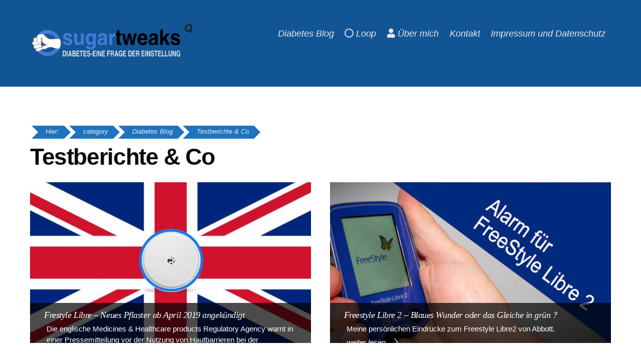

--- FILE ---
content_type: text/html; charset=UTF-8
request_url: https://sugartweaks.de/diabetes-blog/testberichte/
body_size: 11041
content:
<!DOCTYPE html><html lang="de"><head><meta charset="UTF-8" /><link media="all" href="https://sugartweaks.de/cms/wp-content/cache/autoptimize/autoptimize_7f10e5cb5659ed67480eebb2d2ad0b46.php" rel="stylesheet" /><title>Testberichte &amp; Co | sugartweaks - Diabetes Blog</title><meta name="description" content="Frestyle Libre - Neues Pflaster ab April 2019 angekündigt. Freestyle Libre 2 - Blaues Wunder oder das Gleiche in grün ?." /><meta name="robots" content="noindex, follow, noodp" /><link rel="canonical" href="https://sugartweaks.de/diabetes-blog/testberichte/" /><meta property="og:type" content="website"><meta property="og:url" content="https://sugartweaks.de/diabetes-blog/testberichte/"><meta property="og:title" content="Testberichte &amp; Co | sugartweaks - Diabetes Blog"><meta property="og:description" content="Frestyle Libre - Neues Pflaster ab April 2019 angekündigt. Freestyle Libre 2 - Blaues Wunder oder das Gleiche in grün ?."><meta property="fb:app_id" content="483858758339383"/><link rel="alternate" type="application/rss+xml" title="sugartweaks - Diabetes Blog &raquo; Feed" href="https://sugartweaks.de/feed/" /><link rel="alternate" type="application/rss+xml" title="sugartweaks - Diabetes Blog &raquo; Kommentar-Feed" href="https://sugartweaks.de/comments/feed/" /><link rel="alternate" type="application/rss+xml" title="sugartweaks - Diabetes Blog &raquo; Testberichte &amp; Co Kategorie-Feed" href="https://sugartweaks.de/diabetes-blog/testberichte/feed/" /><link rel='stylesheet' id='themify-common-css'  href='https://sugartweaks.de/cms/wp-content/themes/themify-ultra/themify/css/themify.common.min.css' type='text/css' media='all' /><link rel="preload" href="https://sugartweaks.de/cms/wp-content/themes/themify-ultra/themify/css/themify.framework.min.css" as="style" /><meta name="themify-framework-css" content="themify-framework-css" id="themify-framework-css" /><meta name="builder-styles-css" data-href="https://sugartweaks.de/cms/wp-content/themes/themify-ultra/themify/themify-builder/css/themify-builder-style.min.css" content="builder-styles-css" id="builder-styles-css" /><link rel='stylesheet' id='announcement-bar-style-css'  href='https://sugartweaks.de/cms/wp-content/cache/autoptimize/autoptimize_single_bc8065833b096d4c49607616984e09bd.php' type='text/css' media='all' /><link rel='stylesheet' id='bootstrap.css-css'  href='https://sugartweaks.de/cms/wp-content/cache/autoptimize/autoptimize_single_e8fda6496740dd390e697fb40281040e.php' type='text/css' media='all' /><link rel='stylesheet' id='pongstagr.am.css-css'  href='https://sugartweaks.de/cms/wp-content/cache/autoptimize/autoptimize_single_db996049ec8d5d089d66533a88c3806c.php' type='text/css' media='all' /><link rel='stylesheet' id='font-awesome.css-css'  href='https://sugartweaks.de/cms/wp-content/cache/autoptimize/autoptimize_single_3f05a51a1e5260f4179db8ca65307a6a.php' type='text/css' media='all' /><link rel='stylesheet' id='imgf-nivo-lightbox-min-css-css'  href='https://sugartweaks.de/cms/wp-content/plugins/gallery-for-instagram/lightbox/nivo/nivo-lightbox.min.css' type='text/css' media='all' /><link rel='stylesheet' id='pretty-css-css'  href='https://sugartweaks.de/cms/wp-content/cache/autoptimize/autoptimize_single_4ee53aaecc84b098e262b648289ee34a.php' type='text/css' media='all' /><link rel='stylesheet' id='swipe-css-css'  href='https://sugartweaks.de/cms/wp-content/cache/autoptimize/autoptimize_single_64b9ee0a4154676b294d7d06607175dc.php' type='text/css' media='all' /><link rel='stylesheet' id='newsletter-css'  href='https://sugartweaks.de/cms/wp-content/cache/autoptimize/autoptimize_single_e82f7c1bf34a75131708b4d9028fd6f1.php' type='text/css' media='all' /><link rel='stylesheet' id='theme-style-css'  href='https://sugartweaks.de/cms/wp-content/themes/themify-ultra/style.min.css' type='text/css' media='all' /><link rel='stylesheet' id='themify-media-queries-css'  href='https://sugartweaks.de/cms/wp-content/themes/themify-ultra/media-queries.min.css' type='text/css' media='all' /><link rel='stylesheet' id='ultra-header-css'  href='https://sugartweaks.de/cms/wp-content/themes/themify-ultra/styles/header-horizontal.min.css' type='text/css' media='all' /><link rel='stylesheet' id='theme-style-child-css'  href='https://sugartweaks.de/cms/wp-content/cache/autoptimize/autoptimize_single_1ab248d85f30c33d92ea3e113ac50811.php' type='text/css' media='all' /><link rel='stylesheet' id='themify-customize-css'  href='https://sugartweaks.de/cms/wp-content/cache/autoptimize/autoptimize_single_0d4cf7f24c3f3c50b92b38e485266ad5.php' type='text/css' media='all' /><link rel='stylesheet' id='ptb-colors-css'  href='https://sugartweaks.de/cms/wp-content/plugins/themify-ptb/admin/themify-icons/themify.framework.min.css' type='text/css' media='all' /><link rel='stylesheet' id='ptb-css'  href='https://sugartweaks.de/cms/wp-content/plugins/themify-ptb/public/css/ptb-public.min.css' type='text/css' media='all' /><link rel='stylesheet' id='wpgdprc-front-css-css'  href='https://sugartweaks.de/cms/wp-content/cache/autoptimize/autoptimize_single_6e1eedce879cc62bbe2a5619beb3c400.php' type='text/css' media='all' /> <script type='text/javascript' src='https://sugartweaks.de/cms/wp-includes/js/jquery/jquery.min.js' defer='defer' id='jquery-core-js'></script> <script type='text/javascript' src='https://sugartweaks.de/cms/wp-includes/js/jquery/jquery-migrate.min.js' defer='defer' id='jquery-migrate-js'></script> <script type='text/javascript' id='ptb-js-extra'>var ptb = {"url":"https:\/\/sugartweaks.de\/cms\/wp-content\/plugins\/themify-ptb\/public\/","ver":"1.5.5","min":{"css":{"lightbox":1},"js":[]},"include":"https:\/\/sugartweaks.de\/cms\/wp-includes\/js\/"};</script> <script type='text/javascript' defer="defer" src='https://sugartweaks.de/cms/wp-content/plugins/themify-ptb/public/js/ptb-public.min.js' defer='defer' id='ptb-js'></script> <script type='text/javascript' id='wpgdprc-front-js-js-extra'>var wpgdprcFront = {"ajaxUrl":"https:\/\/sugartweaks.de\/cms\/wp-admin\/admin-ajax.php","ajaxNonce":"d5a5112f0b","ajaxArg":"security","pluginPrefix":"wpgdprc","blogId":"1","isMultiSite":"","locale":"de_DE","showModal":"","cookieName":"wpgdprc-consent","consentVersion":"","path":"\/","prefix":"wpgdprc"};</script> <script type='text/javascript' src='https://sugartweaks.de/cms/wp-content/plugins/wp-gdpr-compliance/Assets/js/front.min.js' defer='defer' id='wpgdprc-front-js-js'></script> <link rel="https://api.w.org/" href="https://sugartweaks.de/wp-json/" /><link rel="alternate" type="application/json" href="https://sugartweaks.de/wp-json/wp/v2/categories/243" /><link rel="EditURI" type="application/rsd+xml" title="RSD" href="https://sugartweaks.de/cms/xmlrpc.php?rsd" /><link rel="wlwmanifest" type="application/wlwmanifest+xml" href="https://sugartweaks.de/cms/wp-includes/wlwmanifest.xml" /><meta name="framework" content="Alkivia Framework 0.8" /> <script>flowplayer.conf = {"embed":[]};</script> <script type="text/javascript">ajaxurl = 'https://sugartweaks.de/cms/wp-admin/admin-ajax.php';</script> <link href="/favicon.ico" rel="shortcut icon" /><meta name="referrer" content="no-referrer"> <script type="text/javascript" defer>document.addEventListener( 'DOMContentLoaded', function () {
	var body = jQuery( 'body' ),
		header = jQuery( '.themify_builder_row.regular-header' ); // element that when we scroll past it, should trigger the fixed header

	function themify_header_custom_scroll(){
		if ( jQuery(window).scrollTop() <= header.outerHeight() ) {
			body.removeClass( 'builder_sticky_header' );
		} else {
			body.addClass( 'builder_sticky_header' );
		}
	}
	if ( header.length > 0 ) {
		themify_header_custom_scroll();
		jQuery(window).on( 'scroll touchstart.touchScroll touchmove.touchScroll', themify_header_custom_scroll );
	}

});</script>  <script type="text/javascript">var _paq = window._paq = window._paq || [];
  /* tracker methods like "setCustomDimension" should be called before "trackPageView" */
  _paq.push(["setDocumentTitle", document.domain + "/" + document.title]);
  _paq.push(["setCookieDomain", "*.sugartweaks.de"]);
  // you can set up to 5 custom variables for each visitor
  _paq.push(["setCustomVariable", 1, "Typ", "Kunde", "visit"]);
  _paq.push(['trackPageView']);
  _paq.push(['enableLinkTracking']);
  (function() {
    var u="//sugartweaks.de/piwik/";
    _paq.push(['setTrackerUrl', u+'matomo.php']);
    _paq.push(['setSiteId', '2']);
    var d=document, g=d.createElement('script'), s=d.getElementsByTagName('script')[0];
    g.type='text/javascript'; g.async=true; g.src=u+'matomo.js'; s.parentNode.insertBefore(g,s);
  })();</script> <noscript><p><img src="//sugartweaks.de/piwik/matomo.php?idsite=2&rec=1" style="border:0;" alt="" /></p></noscript>  <script type="text/javascript">var tf_mobile_menu_trigger_point = 1200;</script> <meta name="viewport" content="width=device-width, initial-scale=1"><link rel="icon" href="https://sugartweaks.de/cms/wp-content/uploads/2018/04/cropped-Fist-32x32.png" sizes="32x32" /><link rel="icon" href="https://sugartweaks.de/cms/wp-content/uploads/2018/04/cropped-Fist-192x192.png" sizes="192x192" /><link rel="apple-touch-icon" href="https://sugartweaks.de/cms/wp-content/uploads/2018/04/cropped-Fist-180x180.png" /><meta name="msapplication-TileImage" content="https://sugartweaks.de/cms/wp-content/uploads/2018/04/cropped-Fist-270x270.png" /></head><body class="archive category category-testberichte category-243 themify-fw-4-6-9 themify-ultra-2-5-4 skin-default webkit not-ie sidebar-none no-home grid2 no-touch themify_lightboxed_images builder-parallax-scrolling-active ready-view header-horizontal fixed-header footer-block  tagline-off social-widget-off rss-off tile_enable filter-hover-none filter-featured-only"> <script type="text/javascript">function themifyMobileMenuTrigger(e) {
		var w = document.body.clientWidth;
		if( w > 0 && w <= tf_mobile_menu_trigger_point ) {
			document.body.classList.add( 'mobile_menu_active' );
		} else {
			document.body.classList.remove( 'mobile_menu_active' );
		}
		
	}
	themifyMobileMenuTrigger();
	var _init =function () {
	    jQuery( window ).on('tfsmartresize.tf_mobile_menu', themifyMobileMenuTrigger );
	    document.removeEventListener( 'DOMContentLoaded', _init, {once:true,passive:true} );
	    _init=null;
	};
	document.addEventListener( 'DOMContentLoaded', _init, {once:true,passive:true} );</script> <div id="search-lightbox-wrap"><div class="search-lightbox"><div id="searchform-wrap"><form method="get" id="searchform" action="https://sugartweaks.de/"> <i class="icon-search"></i> <input type="text" name="s" id="s" title="Search" placeholder="Search" value="" /></form></div><div class="search-results-wrap"></div></div> <i id="close-search-box"></i></div><div id="pagewrap" class="hfeed site"><div id="headerwrap"   ><div class="header-icons"> <a id="menu-icon" href="#mobile-menu"><span class="menu-icon-inner"></span></a></div><header id="header" class="pagewidth clearfix" itemscope="itemscope" itemtype="https://schema.org/WPHeader"><div class="header-bar"><div id="site-logo"><a href="https://sugartweaks.de" title="sugartweaks - Diabetes Blog"><img src="https://sugartweaks.de/cms/wp-content/uploads/2020/03/st-logo2020-e1584104829134.png" alt="sugartweaks - Diabetes Blog" title="sugartweaks - Diabetes Blog" /></a></div></div><div id="mobile-menu" class="sidemenu sidemenu-off"><div class="navbar-wrapper clearfix"> <a class="search-button" href="#"></a><nav id="main-nav-wrap" itemscope="itemscope" itemtype="https://schema.org/SiteNavigationElement"><ul id="main-nav" class="main-nav menu-name-haupt-navi"><li id='menu-item-5529' class="menu-item menu-item-type-taxonomy menu-item-object-category current-category-ancestor menu-item-has-children has-sub-menu has-sub-menu" data-termid="30" data-tax="category"><a  href="https://sugartweaks.de/diabetes-blog/">Diabetes Blog</a><ul class="sub-menu"><li id='menu-item-5555' class="menu-item menu-item-type-taxonomy menu-item-object-category" data-termid="31" data-tax="category"><a  href="https://sugartweaks.de/diabetes-blog/webtips/">Webtips</a></li><li id='menu-item-5556' class="menu-item menu-item-type-taxonomy menu-item-object-category" data-termid="94" data-tax="category"><a  href="https://sugartweaks.de/diabetes-blog/mein-weg-zur-pumpe/">Pumpenpilgern</a></li><li id='menu-item-5557' class="menu-item menu-item-type-taxonomy menu-item-object-category" data-termid="97" data-tax="category"><a  href="https://sugartweaks.de/diabetes-blog/diabetes-apps-und-technik/">Diabetes Apps und Technik</a></li></ul></li><li id='menu-item-11796' class="menu-item menu-item-type-post_type menu-item-object-page" ><a  href="https://sugartweaks.de/eine-schleife-machen/"><i class="fa fa-circle-o"></i> Loop</a></li><li id='menu-item-7707' class="menu-item menu-item-type-post_type menu-item-object-page" ><a  href="https://sugartweaks.de/about/"><i class="fa fa-user"></i> Über mich</a></li><li id='menu-item-5527' class="menu-item menu-item-type-post_type menu-item-object-page" ><a  href="https://sugartweaks.de/kontakt/">Kontakt</a></li><li id='menu-item-13851' class="menu-item menu-item-type-post_type menu-item-object-page" ><a  href="https://sugartweaks.de/datenschutzerklaerung/">Impressum und Datenschutz</a></li></ul></nav></div> <a id="menu-icon-close" href="#"></a></div></header></div><div id="body" class="clearfix"><div id="layout" class="pagewidth clearfix"><div id="content" class="clearfix"><div class="breadcrumb-container theme5"><ul><li > <a title="Hier:" href="#"> <span>Hier:</span> </a> <span class="separator"></span></li><li > <a title="category" href="#"> <span>category</span> </a> <span class="separator"></span></li><li > <a title="Diabetes Blog" href="https://sugartweaks.de/diabetes-blog/"> <span>Diabetes Blog</span> </a> <span class="separator"></span></li><li > <a title="Testberichte &amp; Co" href="https://sugartweaks.de/diabetes-blog/testberichte/"> <span>Testberichte &amp; Co</span> </a> <span class="separator"></span></li></ul> <script type="application/ld+json">{
            "@context": "http://schema.org",
            "@type": "BreadcrumbList",
            "itemListElement":
            [
                                        {
                            "@type": "ListItem",
                            "position":1,
                            "item":
                            {
                                "@id": "#",
                                "name": "Hier:"
                            }
                        },                                                {
                            "@type": "ListItem",
                            "position":2,
                            "item":
                            {
                                "@id": "#",
                                "name": "category"
                            }
                        },                                                {
                            "@type": "ListItem",
                            "position":3,
                            "item":
                            {
                                "@id": "https://sugartweaks.de/diabetes-blog/",
                                "name": "Diabetes Blog"
                            }
                        },                                                {
                            "@type": "ListItem",
                            "position":4,
                            "item":
                            {
                                "@id": "https://sugartweaks.de/diabetes-blog/testberichte/",
                                "name": "Testberichte &amp; Co"
                            }
                        }                                    ]
        }</script> <script></script> </div><h1 class="page-title">Testberichte &amp; Co</h1><div id="loops-wrapper" class="loops-wrapper sidebar-none grid2  polaroid infinite"><article id="post-13322" class="post clearfix post-13322 type-post status-publish format-standard has-post-thumbnail hentry category-diabetes-apps-und-technik category-meine-meinung category-testberichte tag-blasenpflaster tag-hansaplast tag-hautreaktion has-post-title no-post-date has-post-category has-post-tag has-post-comment has-post-author   cat-97  cat-242  cat-243"> <a href="https://sugartweaks.de/frestyle-libre-neues-pflaster-ab-april-2019-angekuendigt/" data-post-permalink="yes" style="display: none;"></a><figure class="post-image  clearfix"> <a href="https://sugartweaks.de/frestyle-libre-neues-pflaster-ab-april-2019-angekuendigt/"><img loading="lazy" src="https://sugartweaks.de/cms/wp-content/uploads/2019/01/libre-jack-561x321.jpg" width="561" height="321" class=" wp-post-image wp-image-13346" alt="Libre Jack" srcset="https://sugartweaks.de/cms/wp-content/uploads/2019/01/libre-jack-561x321.jpg 561w, https://sugartweaks.de/cms/wp-content/uploads/2019/01/libre-jack-1024x585.jpg 1024w, https://sugartweaks.de/cms/wp-content/uploads/2019/01/libre-jack-1160x665.jpg 1160w, https://sugartweaks.de/cms/wp-content/uploads/2019/01/libre-jack-360x205.jpg 360w" sizes="(max-width: 561px) 100vw, 561px" /></a></figure><div class="post-content"><div class="post-content-inner"><h2 class="post-title entry-title"><a href="https://sugartweaks.de/frestyle-libre-neues-pflaster-ab-april-2019-angekuendigt/">Frestyle Libre &#8211; Neues Pflaster ab April 2019 angekündigt</a></h2><div class="entry-content"><p>Die englische Medicines &#038; Healthcare products Regulatory Agency warnt in einer Pressemitteilung vor der Nutzung von Hautbarrieren bei der Anwendung von Freestyle Libre. In der gleichen Mitteilung heisst es, Abbott stelle ab April 2019 eine überarbeitete Version der Kleber Rezeptur zur Verfügung.</p><p><a href="https://sugartweaks.de/frestyle-libre-neues-pflaster-ab-april-2019-angekuendigt/" class="more-link">weiter lesen</a></p></div></div></div></article><article id="post-13240" class="post clearfix post-13240 type-post status-publish format-standard has-post-thumbnail hentry category-meine-meinung category-testberichte tag-blasenpflaster tag-fgm tag-flash tag-freestyle-libre tag-freestyle-libre-2 has-post-title no-post-date has-post-category has-post-tag has-post-comment has-post-author   cat-242  cat-243"> <a href="https://sugartweaks.de/freestyle-libre-2-blaues-wunder-oder-das-gleiche-in-gruen/" data-post-permalink="yes" style="display: none;"></a><figure class="post-image  clearfix"> <a href="https://sugartweaks.de/freestyle-libre-2-blaues-wunder-oder-das-gleiche-in-gruen/"><img loading="lazy" src="https://sugartweaks.de/cms/wp-content/uploads/2019/01/libre-2yt-561x321.jpg" width="561" height="321" class=" wp-post-image wp-image-13314" alt="Freestyle Libre 2" srcset="https://sugartweaks.de/cms/wp-content/uploads/2019/01/libre-2yt-561x321.jpg 561w, https://sugartweaks.de/cms/wp-content/uploads/2019/01/libre-2yt-1024x585.jpg 1024w, https://sugartweaks.de/cms/wp-content/uploads/2019/01/libre-2yt-1160x665.jpg 1160w, https://sugartweaks.de/cms/wp-content/uploads/2019/01/libre-2yt-360x205.jpg 360w" sizes="(max-width: 561px) 100vw, 561px" /></a></figure><div class="post-content"><div class="post-content-inner"><h2 class="post-title entry-title"><a href="https://sugartweaks.de/freestyle-libre-2-blaues-wunder-oder-das-gleiche-in-gruen/">Freestyle Libre 2 &#8211; Blaues Wunder oder das Gleiche in grün ?</a></h2><div class="entry-content"><p>Meine persönlichen Eindrücke zum Freestyle Libre2 von Abbott.</p><p><a href="https://sugartweaks.de/freestyle-libre-2-blaues-wunder-oder-das-gleiche-in-gruen/" class="more-link">weiter lesen</a></p></div></div></div></article><article id="post-10902" class="post clearfix post-10902 type-post status-publish format-standard has-post-thumbnail hentry category-diabetes-apps-und-technik category-testberichte tag-app tag-apple-watch tag-cgm tag-dexcom has-post-title no-post-date has-post-category has-post-tag has-post-comment has-post-author   cat-97  cat-243"> <a href="https://sugartweaks.de/dexcom-g5-apple/" data-post-permalink="yes" style="display: none;"></a><figure class="post-image  clearfix"> <a href="https://sugartweaks.de/dexcom-g5-apple/"><img loading="lazy" src="https://sugartweaks.de/cms/wp-content/uploads/2017/09/IMG_5767-561x321.jpg" width="561" height="321" class=" wp-post-image wp-image-10920" alt="IMG_5767" srcset="https://sugartweaks.de/cms/wp-content/uploads/2017/09/IMG_5767-561x321.jpg 561w, https://sugartweaks.de/cms/wp-content/uploads/2017/09/IMG_5767-1160x665.jpg 1160w, https://sugartweaks.de/cms/wp-content/uploads/2017/09/IMG_5767-360x205.jpg 360w" sizes="(max-width: 561px) 100vw, 561px" /></a></figure><div class="post-content"><div class="post-content-inner"><h2 class="post-title entry-title"><a href="https://sugartweaks.de/dexcom-g5-apple/">Dexcom G5 und Apple Watch &#8211; Beim nächsten Ton ist dein Blutzucker im Zielbereich.</a></h2><div class="entry-content"><p>Meine Erfahrungen mit dem Dexcom G5 und der Apple Watch.</p><p><a href="https://sugartweaks.de/dexcom-g5-apple/" class="more-link">weiter lesen</a></p></div></div></div></article><article id="post-10344" class="post clearfix post-10344 type-post status-publish format-standard hentry category-diabetes-apps-und-technik category-diabetes-blog category-diabetes-meetups category-testberichte tag-ascensia tag-cgm tag-easd-2016 tag-roche has-post-title no-post-date has-post-category has-post-tag has-post-comment has-post-author   cat-97  cat-30  cat-240  cat-243"> <a href="https://sugartweaks.de/easd-2016-muenchen/" data-post-permalink="yes" style="display: none;"></a><figure class="post-image  clearfix"> <a href="https://sugartweaks.de/easd-2016-muenchen/"><img loading="lazy" src="https://sugartweaks.de/cms/wp-content/uploads/2016/09/img_4307-561x321.jpg" width="561" height="321" class=" wp-post-image wp-image-10569" alt="img_4307" srcset="https://sugartweaks.de/cms/wp-content/uploads/2016/09/img_4307-561x321.jpg 561w, https://sugartweaks.de/cms/wp-content/uploads/2016/09/img_4307-1160x665.jpg 1160w, https://sugartweaks.de/cms/wp-content/uploads/2016/09/img_4307-547x360-360x205.jpg 360w" sizes="(max-width: 561px) 100vw, 561px" /></a></figure><div class="post-content"><div class="post-content-inner"><h2 class="post-title entry-title"><a href="https://sugartweaks.de/easd-2016-muenchen/">EASD 2016 München</a></h2><div class="entry-content"><p>Meine Zusammenfassung der letzen Woche die ich beim EASD2016 in München verbrachte.</p><p><a href="https://sugartweaks.de/easd-2016-muenchen/" class="more-link">weiter lesen</a></p></div></div></div></article><article id="post-7230" class="post clearfix post-7230 type-post status-publish format-standard has-post-thumbnail hentry category-diabetes-apps-und-technik category-diabetes-blog category-testberichte tag-fgm tag-freestyle-libre has-post-title no-post-date has-post-category has-post-tag has-post-comment has-post-author   cat-97  cat-30  cat-243"> <a href="https://sugartweaks.de/who-wanst-to-prick-for-ever-freestyle-libre-erfahrungsbericht/" data-post-permalink="yes" style="display: none;"></a><figure class="post-image  clearfix"> <a href="https://sugartweaks.de/who-wanst-to-prick-for-ever-freestyle-libre-erfahrungsbericht/"><img loading="lazy" src="https://sugartweaks.de/cms/wp-content/uploads/2014/09/fgm-bartab-001-955x441-561x321.png" width="561" height="321" class=" wp-post-image wp-image-7246" alt="FGM-Bartab 001" srcset="https://sugartweaks.de/cms/wp-content/uploads/2014/09/fgm-bartab-001-955x441-561x321.png 561w, https://sugartweaks.de/cms/wp-content/uploads/2014/09/fgm-bartab-001-955x441-1024x585.png 1024w, https://sugartweaks.de/cms/wp-content/uploads/2014/09/fgm-bartab-001-955x441-1160x665.png 1160w" sizes="(max-width: 561px) 100vw, 561px" /></a></figure><div class="post-content"><div class="post-content-inner"><h2 class="post-title entry-title"><a href="https://sugartweaks.de/who-wanst-to-prick-for-ever-freestyle-libre-erfahrungsbericht/">Who Wants to prick for ever? &#8211; Freestyle Libre Erfahrungsbericht</a></h2><div class="entry-content"><p>Meine Erfahrungen mit Freestyle Libre System von Abbott das ich in den letzten Woche ausgiebig testen konnte.</p><p><a href="https://sugartweaks.de/who-wanst-to-prick-for-ever-freestyle-libre-erfahrungsbericht/" class="more-link">weiter lesen</a></p></div></div></div></article><article id="post-6885" class="post clearfix post-6885 type-post status-publish format-standard has-post-thumbnail hentry category-diabetes-apps-und-technik category-diabetes-blog category-testberichte has-post-title no-post-date has-post-category has-post-tag has-post-comment has-post-author   cat-97  cat-30  cat-243"> <a href="https://sugartweaks.de/effektives-diabetes-management-die-besten-blutzuckermessgeraete-im-vergleich/" data-post-permalink="yes" style="display: none;"></a><figure class="post-image  clearfix"> <a href="https://sugartweaks.de/effektives-diabetes-management-die-besten-blutzuckermessgeraete-im-vergleich/"><img loading="lazy" src="https://sugartweaks.de/cms/wp-content/uploads/2013/06/glucomen-4-704x470-561x321.png" width="561" height="321" class=" wp-post-image wp-image-5048" alt="Glucomen 4" srcset="https://sugartweaks.de/cms/wp-content/uploads/2013/06/glucomen-4-704x470-561x321.png 561w, https://sugartweaks.de/cms/wp-content/uploads/2013/06/glucomen-4-704x470-1024x585.png 1024w, https://sugartweaks.de/cms/wp-content/uploads/2013/06/glucomen-4-704x470-1160x665.png 1160w" sizes="(max-width: 561px) 100vw, 561px" /></a></figure><div class="post-content"><div class="post-content-inner"><h2 class="post-title entry-title"><a href="https://sugartweaks.de/effektives-diabetes-management-die-besten-blutzuckermessgeraete-im-vergleich/">Effektives Diabetes Management – Die besten Blutzuckermessgeräte  im Vergleich</a></h2><div class="entry-content"><p>Das Blutzuckermessgerät ist für Diabetiker der wichtigste Begleiter im Alltag, schließlich muss der Blutzuckerwert regelmäßig kontrolliert werden. Doch wie bei fast allen Produkten heutzutage gibt es auch bei den Messgeräten für Diabetiker eine Unzahl an verschiedenen Modellen und Herstellern und man kann regelrecht daran verzweifeln. Welches Gerät ist wohl das Beste für einen selbst?</p><p><a href="https://sugartweaks.de/effektives-diabetes-management-die-besten-blutzuckermessgeraete-im-vergleich/" class="more-link">weiter lesen</a></p></div></div></div></article><article id="post-6682" class="post clearfix post-6682 type-post status-publish format-standard has-post-thumbnail hentry category-diabetes-apps-und-technik category-diabetes-blog category-leben-mit-diabetes category-testberichte category-diabetes-wissen tag-insulinpumpe tag-katheter has-post-title no-post-date has-post-category has-post-tag has-post-comment has-post-author   cat-97  cat-30  cat-238  cat-243  cat-251"> <a href="https://sugartweaks.de/teflon-oder-stahl-katheter/" data-post-permalink="yes" style="display: none;"></a><figure class="post-image  clearfix"> <a href="https://sugartweaks.de/teflon-oder-stahl-katheter/"><img loading="lazy" src="https://sugartweaks.de/cms/wp-content/uploads/2014/05/katheder-teflon-gegen-stahl-882x500-561x321.jpg" width="561" height="321" class=" wp-post-image wp-image-6684" alt="Insulinpumpe-Teflon oder Stahl-Katheder" srcset="https://sugartweaks.de/cms/wp-content/uploads/2014/05/katheder-teflon-gegen-stahl-882x500-561x321.jpg 561w, https://sugartweaks.de/cms/wp-content/uploads/2014/05/katheder-teflon-gegen-stahl-882x500-1024x585.jpg 1024w, https://sugartweaks.de/cms/wp-content/uploads/2014/05/katheder-teflon-gegen-stahl-882x500-1160x665.jpg 1160w" sizes="(max-width: 561px) 100vw, 561px" /></a></figure><div class="post-content"><div class="post-content-inner"><h2 class="post-title entry-title"><a href="https://sugartweaks.de/teflon-oder-stahl-katheter/">Katheter: Die Qual der Wahl &#8211; Teflon oder Stahl</a></h2><div class="entry-content"><p>Als Begleiterscheinung meiner neuen Insulinpumpe taucht nun auch neues Diabeteszubehör in meinem Diabetes Sortiment auf.  Und wie es immer so ist, gilt es sich zwischen den möglichen Optionen zu entscheiden. Im Falle der Katheter wurde mir die Entscheidung jedoch relativ leicht gemacht&#8230;</p><p><a href="https://sugartweaks.de/teflon-oder-stahl-katheter/" class="more-link">weiter lesen</a></p></div></div></div></article><article id="post-6616" class="post clearfix post-6616 type-post status-publish format-standard has-post-thumbnail hentry category-leben-mit-diabetes category-testberichte category-xyz has-post-title no-post-date has-post-category has-post-tag has-post-comment has-post-author   cat-238  cat-243  cat-133"> <a href="https://sugartweaks.de/versandapotheken-wie-bekomme-ich-meine-diabetes-utensilien/" data-post-permalink="yes" style="display: none;"></a><figure class="post-image  clearfix"> <a href="https://sugartweaks.de/versandapotheken-wie-bekomme-ich-meine-diabetes-utensilien/"><img loading="lazy" src="https://sugartweaks.de/cms/wp-content/uploads/2014/04/diastuff-888x500-561x321.png" width="561" height="321" class=" wp-post-image wp-image-6633" alt="Diabetiker-Bedarf" srcset="https://sugartweaks.de/cms/wp-content/uploads/2014/04/diastuff-888x500-561x321.png 561w, https://sugartweaks.de/cms/wp-content/uploads/2014/04/diastuff-888x500-1024x585.png 1024w, https://sugartweaks.de/cms/wp-content/uploads/2014/04/diastuff-888x500-1160x665.png 1160w" sizes="(max-width: 561px) 100vw, 561px" /></a></figure><div class="post-content"><div class="post-content-inner"><h2 class="post-title entry-title"><a href="https://sugartweaks.de/versandapotheken-wie-bekomme-ich-meine-diabetes-utensilien/">Versandapotheken &#8211; Wie bekomme ich meine Diabetes Utensilien ?</a></h2><div class="entry-content"><p>Nachdem ich von den Insulinpens zur Insulinpumpe gewechselt bin, wuchs auch der Umfang der Diabetes Utensilien die man als Diabetiker zu Hause lagert. Doch wie und wo beschafft man sich all diese Dinge einfach und günstig? Im folgenden werfe ich einen Blick auf das Angebot an Versandapotheken.</p><p><a href="https://sugartweaks.de/versandapotheken-wie-bekomme-ich-meine-diabetes-utensilien/" class="more-link">weiter lesen</a></p></div></div></div></article><article id="post-5028" class="post clearfix post-5028 type-post status-publish format-standard has-post-thumbnail hentry category-diabetes-apps-und-technik category-diabetes-blog category-testberichte tag-blutzuckermessgeraet has-post-title no-post-date has-post-category has-post-tag has-post-comment has-post-author   cat-97  cat-30  cat-243"> <a href="https://sugartweaks.de/glukose-mann-vs-glucomen/" data-post-permalink="yes" style="display: none;"></a><figure class="post-image  clearfix"> <a href="https://sugartweaks.de/glukose-mann-vs-glucomen/"><img loading="lazy" src="https://sugartweaks.de/cms/wp-content/uploads/2013/06/glucomen-4-704x470-561x321.png" width="561" height="321" class=" wp-post-image wp-image-5048" alt="Glucomen 4" srcset="https://sugartweaks.de/cms/wp-content/uploads/2013/06/glucomen-4-704x470-561x321.png 561w, https://sugartweaks.de/cms/wp-content/uploads/2013/06/glucomen-4-704x470-1024x585.png 1024w, https://sugartweaks.de/cms/wp-content/uploads/2013/06/glucomen-4-704x470-1160x665.png 1160w" sizes="(max-width: 561px) 100vw, 561px" /></a></figure><div class="post-content"><div class="post-content-inner"><h2 class="post-title entry-title"><a href="https://sugartweaks.de/glukose-mann-vs-glucomen/">Glukose Mann vs. Glucomen</a></h2><div class="entry-content"><p>Was sich anhört wie ein Duell zwischen zwei Superhelden ist bei genauer Betrachtung der Klassiker &#8221; Mensch gegen Maschine&#8221;. Vor ein paar Tagen bekam ich ein neues Blutzucker Messgerät zum testen zugeschickt. Den Glucomen von A.Menarini Diagnostics. Hier meine Eindrücke &#8230;</p><p><a href="https://sugartweaks.de/glukose-mann-vs-glucomen/" class="more-link">weiter lesen</a></p></div></div></div></article><article id="post-4518" class="post clearfix post-4518 type-post status-publish format-standard has-post-thumbnail hentry category-diabetes-apps-und-technik category-diabetes-blog category-testberichte tag-app tag-blutzucker tag-blutzucker-messen tag-diabetes tag-iphone has-post-title no-post-date has-post-category has-post-tag has-post-comment has-post-author   cat-97  cat-30  cat-243"> <a href="https://sugartweaks.de/und-noch-ein-blutzucker-mess-gadget-dario/" data-post-permalink="yes" style="display: none;"></a><figure class="post-image  clearfix"> <a href="https://sugartweaks.de/und-noch-ein-blutzucker-mess-gadget-dario/"><img loading="lazy" src="https://sugartweaks.de/cms/wp-content/uploads/2013/04/dario-561x321.png" width="561" height="321" class=" wp-post-image wp-image-4521" alt="dario-blutzuckermessgerät" srcset="https://sugartweaks.de/cms/wp-content/uploads/2013/04/dario-561x321.png 561w, https://sugartweaks.de/cms/wp-content/uploads/2013/04/dario-1024x585.png 1024w, https://sugartweaks.de/cms/wp-content/uploads/2013/04/dario-1160x665.png 1160w" sizes="(max-width: 561px) 100vw, 561px" /></a></figure><div class="post-content"><div class="post-content-inner"><h2 class="post-title entry-title"><a href="https://sugartweaks.de/und-noch-ein-blutzucker-mess-gadget-dario/">Und noch ein Blutzucker iOS Gadget &#8211; Dario</a></h2><div class="entry-content"><p>Blutzucker Messgeräte für iOS Geräte samt zugehöriger App gibts ja mittlerweile einige.<br /> Nach iBG Star, Gluko Dock, iHealth tritt nun auch Dario an die Gunst der iDiabetiker zu erlangen.<br /> Und das mal mit einer etwas frischeren Kampagne als man von einem Medizinischem Gerätehersteller erwarten würde.</p><p><a href="https://sugartweaks.de/und-noch-ein-blutzucker-mess-gadget-dario/" class="more-link">weiter lesen</a></p></div></div></div></article><article id="post-3483" class="post clearfix post-3483 type-post status-publish format-standard has-post-thumbnail hentry category-diabetes-apps-und-technik category-diabetes-blog category-testberichte tag-diabetes tag-iphone-app tag-mysugr tag-tagebuch tag-ty1 has-post-title no-post-date has-post-category has-post-tag has-post-comment has-post-author   cat-97  cat-30  cat-243"> <a href="https://sugartweaks.de/mysugr-diabetes-tagebuch/" data-post-permalink="yes" style="display: none;"></a><figure class="post-image  clearfix"> <a href="https://sugartweaks.de/mysugr-diabetes-tagebuch/"><img loading="lazy" src="https://sugartweaks.de/cms/wp-content/uploads/2012/11/mysugr-diabetes-aufessen-561x321.png" width="561" height="321" class=" wp-post-image wp-image-3466" alt="mysugr-diabetes-iphone-app" srcset="https://sugartweaks.de/cms/wp-content/uploads/2012/11/mysugr-diabetes-aufessen-561x321.png 561w, https://sugartweaks.de/cms/wp-content/uploads/2012/11/mysugr-diabetes-aufessen-1024x585.png 1024w, https://sugartweaks.de/cms/wp-content/uploads/2012/11/mysugr-diabetes-aufessen-1160x665.png 1160w" sizes="(max-width: 561px) 100vw, 561px" /></a></figure><div class="post-content"><div class="post-content-inner"><h2 class="post-title entry-title"><a href="https://sugartweaks.de/mysugr-diabetes-tagebuch/">Diabetes Tagebuch führen mit mysugr.</a></h2><div class="entry-content"><p>Diabetes Tagebücher als Apps fürs iphone gibt es mittlerweile wie Sand am Meer.Nur nutz die tollste App nichts, wenn man nach einiger Zeit die Motivation verliert, seine Daten in diese App einzugeben.<br /> Genau an diesem Punkt setzt mysugr an. Mit mysugr ist das lästige Tagebuch führen nicht nur  schnell erledigt, sondern es motiviert durch eine Art Bonussystem dazu dem Diabetes Monster mal so richtig den bösen Finger zu zeigen.</p><p><a href="https://sugartweaks.de/mysugr-diabetes-tagebuch/" class="more-link">weiter lesen</a></p></div></div></div></article></div></div></div></div><div id="footerwrap"   ><footer id="footer" class="pagewidth clearfix" itemscope="itemscope" itemtype="https://schema.org/WPFooter"><div class="back-top clearfix "><div class="arrow-up"><a href="#header"></a></div></div><div class="main-col first clearfix"><div class="footer-left-wrap first"><div class="footer-logo-wrapper clearfix"><div id="footer-logo"><a href="https://sugartweaks.de" title="sugartweaks - Diabetes Blog"><span>sugartweaks - Diabetes Blog</span></a></div></div></div><div class="footer-right-wrap"><div class="footer-nav-wrap"></div></div></div><div class="section-col clearfix"><div class="footer-widgets-wrap"><div class="footer-widgets clearfix"><div class="col3-1 first"><div id="nav_menu-3" class="widget widget_nav_menu"><h4 class="widgettitle">Nützliches</h4><div class="menu-footer-seiten-container"><ul id="menu-footer-seiten" class="menu"><li id="menu-item-11586" class="menu-item menu-item-type-post_type menu-item-object-page menu-item-11586"><a href="https://sugartweaks.de/archiv/">Archiv</a></li><li id="menu-item-11587" class="menu-item menu-item-type-post_type menu-item-object-page menu-item-11587"><a href="https://sugartweaks.de/newsletter/">Newsletter</a></li><li id="menu-item-11588" class="menu-item menu-item-type-post_type menu-item-object-page menu-item-11588"><a href="https://sugartweaks.de/kontakt/">Kontakt</a></li><li id="menu-item-12280" class="menu-item menu-item-type-post_type menu-item-object-page menu-item-12280"><a href="https://sugartweaks.de/datenschutzerklaerung/">Impressum und Datenschutz</a></li></ul></div></div></div><div class="col3-1 "><div id="text-7" class="widget widget_text"><h4 class="widgettitle">Wichtiger Hinweis &#8211; Your Diabetes May vary</h4><div class="textwidget"><p>Ich schreibe hier über <strong>mein</strong> Leben mit Typ1 Diabetes und teile hier  meine Gedanken und Ansichten zum Thema. Alles hier geschriebene, betrifft mein Leben mit Typ1 Diabetes und ist nicht zwangsläufig auf dein Leben mit Typ1 Diabetes übertragbar. Wie immer gilt: Den eigenen Verstand nicht abschalten und im Zweifel deinen Arzt fragen.</p><p>Das Online Angebot von sugartweaks.de ist kein Ersatz zu einer Patientenschulung bei einem Diabetologen. sugartweaks.de bietet keine Therapie Empfehlungen.</p></div></div></div><div class="col3-1 "><div id="themify-social-links-3" class="widget themify-social-links"><h4 class="widgettitle">SOCIAL ME</h4><ul class="social-links horizontal"><li class="social-link-item twitter font-icon icon-medium"> <a href="http://twitter.com/sugartweaks" target="_blank"><i class="fa fa-twitter" style="color: #3c8efa;background-color: #ffffff;"></i> </a></li><li class="social-link-item facebook font-icon icon-medium"> <a href="https://www.facebook.com/sugartweaks" target="_blank"><i class="fa fa-facebook" style="color: #3c8efa;background-color: #ffffff;"></i> </a></li><li class="social-link-item pinterest font-icon icon-medium"> <a href="https://de.pinterest.com/sugartweaks/" target="_blank"><i class="fa fa-pinterest" style="color: #3c8efa;background-color: #ffffff;"></i> </a></li></ul></div><div id="text-15" class="widget widget_text"><div class="textwidget"><a title="Follow sugartweaks on Bloglovin" href="https://www.bloglovin.com/en/blog/6593817"><img alt="Follow on Bloglovin" src="https://www.bloglovin.com/widget/bilder/en/widget.gif?id=6593817" border="0"/></a> <a href="https://www.bloggeramt.de/" title="BloggerAmt" target="_blank" rel="noopener"><img src="https://www.bloggeramt.de/images/blog_button1.gif" style="border:0px;" alt="Blogverzeichnis" /></a></div></div></div></div></div></div><div class="footer-text clearfix"><div class="footer-text-inner"><div class="one">&copy; <a href="https://sugartweaks.de">sugartweaks - Diabetes Blog</a> 2026</div><div class="two">Keep Calm and Bolus</div></div></div></footer></div></div> <script type="application/ld+json">[{"@context":"https:\/\/schema.org","@type":"Article","mainEntityOfPage":{"@type":"WebPage","@id":"https:\/\/sugartweaks.de\/frestyle-libre-neues-pflaster-ab-april-2019-angekuendigt\/"},"headline":"Frestyle Libre &#8211; Neues Pflaster ab April 2019 angek\u00fcndigt","datePublished":"2019-01-31T17:59:39+01:00","dateModified":"2019-01-31T17:59:39+01:00","author":{"@type":"Person","name":"sugartweaker"},"publisher":{"@type":"Organization","name":"","logo":{"@type":"ImageObject","url":"","width":0,"height":0}},"description":"Die englische Medicines &#038; Healthcare products Regulatory Agency warnt in einer Pressemitteilung vor der Nutzung von Hautbarrieren bei der Anwendung von Freestyle Libre. In der gleichen Mitteilung heisst es, Abbott stelle ab April 2019 eine \u00fcberarbeitete Version der Kleber Rezeptur zur Verf\u00fcgung.","image":{"@type":"ImageObject","url":"https:\/\/sugartweaks.de\/cms\/wp-content\/uploads\/2019\/01\/libre-jack.jpg","width":800,"height":400}},{"@context":"https:\/\/schema.org","@type":"Article","mainEntityOfPage":{"@type":"WebPage","@id":"https:\/\/sugartweaks.de\/freestyle-libre-2-blaues-wunder-oder-das-gleiche-in-gruen\/"},"headline":"Freestyle Libre 2 &#8211; Blaues Wunder oder das Gleiche in gr\u00fcn ?","datePublished":"2019-01-25T11:03:18+01:00","dateModified":"2019-01-25T11:03:18+01:00","author":{"@type":"Person","name":"sugartweaker"},"publisher":{"@type":"Organization","name":"","logo":{"@type":"ImageObject","url":"","width":0,"height":0}},"description":"Meine pers\u00f6nlichen Eindr\u00fccke zum Freestyle Libre2 von Abbott.","image":{"@type":"ImageObject","url":"https:\/\/sugartweaks.de\/cms\/wp-content\/uploads\/2019\/01\/libre-2yt.jpg","width":800,"height":450}},{"@context":"https:\/\/schema.org","@type":"Article","mainEntityOfPage":{"@type":"WebPage","@id":"https:\/\/sugartweaks.de\/dexcom-g5-apple\/"},"headline":"Dexcom G5 und Apple Watch &#8211; Beim n\u00e4chsten Ton ist dein Blutzucker im Zielbereich.","datePublished":"2017-09-02T20:57:27+02:00","dateModified":"2017-09-02T20:57:27+02:00","author":{"@type":"Person","name":"sugartweaker"},"publisher":{"@type":"Organization","name":"","logo":{"@type":"ImageObject","url":"","width":0,"height":0}},"description":"Meine Erfahrungen mit dem Dexcom G5 und der Apple Watch.","image":{"@type":"ImageObject","url":"https:\/\/sugartweaks.de\/cms\/wp-content\/uploads\/2017\/09\/IMG_5767.jpg","width":768,"height":1024}},{"@context":"https:\/\/schema.org","@type":"Article","mainEntityOfPage":{"@type":"WebPage","@id":"https:\/\/sugartweaks.de\/easd-2016-muenchen\/"},"headline":"EASD 2016 M\u00fcnchen","datePublished":"2016-09-19T19:27:29+02:00","dateModified":"2016-09-19T19:27:29+02:00","author":{"@type":"Person","name":"sugartweaker"},"publisher":{"@type":"Organization","name":"","logo":{"@type":"ImageObject","url":"","width":0,"height":0}},"description":"Meine Zusammenfassung der letzen Woche die ich beim EASD2016 in M\u00fcnchen verbrachte."},{"@context":"https:\/\/schema.org","@type":"Article","mainEntityOfPage":{"@type":"WebPage","@id":"https:\/\/sugartweaks.de\/who-wanst-to-prick-for-ever-freestyle-libre-erfahrungsbericht\/"},"headline":"Who Wants to prick for ever? &#8211; Freestyle Libre Erfahrungsbericht","datePublished":"2014-09-24T21:36:28+02:00","dateModified":"2014-09-24T21:36:28+02:00","author":{"@type":"Person","name":"sugartweaker"},"publisher":{"@type":"Organization","name":"","logo":{"@type":"ImageObject","url":"","width":0,"height":0}},"description":"Meine Erfahrungen mit Freestyle Libre System von Abbott das ich in den letzten Woche ausgiebig testen konnte.","image":{"@type":"ImageObject","url":"https:\/\/sugartweaks.de\/cms\/wp-content\/uploads\/2014\/09\/fgm-bartab-001-955x441.png","width":800,"height":369}},{"@context":"https:\/\/schema.org","@type":"Article","mainEntityOfPage":{"@type":"WebPage","@id":"https:\/\/sugartweaks.de\/effektives-diabetes-management-die-besten-blutzuckermessgeraete-im-vergleich\/"},"headline":"Effektives Diabetes Management \u2013 Die besten Blutzuckermessger\u00e4te\u00a0 im Vergleich","datePublished":"2014-06-01T21:06:13+02:00","dateModified":"2014-06-01T21:06:13+02:00","author":{"@type":"Person","name":"sugartweaker"},"publisher":{"@type":"Organization","name":"","logo":{"@type":"ImageObject","url":"","width":0,"height":0}},"description":"Das Blutzuckermessger\u00e4t ist f\u00fcr Diabetiker der wichtigste Begleiter im Alltag, schlie\u00dflich muss der Blutzuckerwert regelm\u00e4\u00dfig kontrolliert werden. Doch wie bei fast allen Produkten heutzutage gibt es auch bei den Messger\u00e4ten f\u00fcr Diabetiker eine Unzahl an verschiedenen Modellen und Herstellern und man kann regelrecht daran verzweifeln. Welches Ger\u00e4t ist wohl das Beste f\u00fcr einen selbst?","image":{"@type":"ImageObject","url":"https:\/\/sugartweaks.de\/cms\/wp-content\/uploads\/2013\/06\/glucomen-4-704x470.png","width":704,"height":470}},{"@context":"https:\/\/schema.org","@type":"Article","mainEntityOfPage":{"@type":"WebPage","@id":"https:\/\/sugartweaks.de\/teflon-oder-stahl-katheter\/"},"headline":"Katheter: Die Qual der Wahl &#8211; Teflon oder Stahl","datePublished":"2014-05-07T15:17:11+02:00","dateModified":"2014-05-07T15:17:11+02:00","author":{"@type":"Person","name":"sugartweaker"},"publisher":{"@type":"Organization","name":"","logo":{"@type":"ImageObject","url":"","width":0,"height":0}},"description":"Als Begleiterscheinung meiner neuen Insulinpumpe taucht nun auch neues Diabeteszubeh\u00f6r in meinem Diabetes Sortiment auf.  Und wie es immer so ist, gilt es sich zwischen den m\u00f6glichen Optionen zu entscheiden. Im Falle der Katheter wurde mir die Entscheidung jedoch relativ leicht gemacht...","image":{"@type":"ImageObject","url":"https:\/\/sugartweaks.de\/cms\/wp-content\/uploads\/2014\/05\/katheder-teflon-gegen-stahl-882x500.jpg","width":800,"height":454}},{"@context":"https:\/\/schema.org","@type":"Article","mainEntityOfPage":{"@type":"WebPage","@id":"https:\/\/sugartweaks.de\/versandapotheken-wie-bekomme-ich-meine-diabetes-utensilien\/"},"headline":"Versandapotheken &#8211; Wie bekomme ich meine Diabetes Utensilien ?","datePublished":"2014-04-07T16:19:55+02:00","dateModified":"2014-04-07T16:19:55+02:00","author":{"@type":"Person","name":"sugartweaker"},"publisher":{"@type":"Organization","name":"","logo":{"@type":"ImageObject","url":"","width":0,"height":0}},"description":"Nachdem ich von den Insulinpens zur Insulinpumpe gewechselt bin, wuchs auch der Umfang der Diabetes Utensilien die man als Diabetiker zu Hause lagert. Doch wie und wo beschafft man sich all diese Dinge einfach und g\u00fcnstig? Im folgenden werfe ich einen Blick auf das Angebot an Versandapotheken.\r\n","image":{"@type":"ImageObject","url":"https:\/\/sugartweaks.de\/cms\/wp-content\/uploads\/2014\/04\/diastuff-888x500.png","width":800,"height":450}},{"@context":"https:\/\/schema.org","@type":"Article","mainEntityOfPage":{"@type":"WebPage","@id":"https:\/\/sugartweaks.de\/glukose-mann-vs-glucomen\/"},"headline":"Glukose Mann vs. Glucomen","datePublished":"2013-06-18T14:03:01+02:00","dateModified":"2013-06-18T14:03:01+02:00","author":{"@type":"Person","name":"sugartweaker"},"publisher":{"@type":"Organization","name":"","logo":{"@type":"ImageObject","url":"","width":0,"height":0}},"description":"Was sich anh\u00f6rt wie ein Duell zwischen zwei Superhelden ist bei genauer Betrachtung der Klassiker \" Mensch gegen Maschine\". Vor ein paar Tagen bekam ich ein neues Blutzucker Messger\u00e4t zum testen zugeschickt. Den Glucomen von A.Menarini Diagnostics. Hier meine Eindr\u00fccke ...","image":{"@type":"ImageObject","url":"https:\/\/sugartweaks.de\/cms\/wp-content\/uploads\/2013\/06\/glucomen-4-704x470.png","width":704,"height":470}},{"@context":"https:\/\/schema.org","@type":"Article","mainEntityOfPage":{"@type":"WebPage","@id":"https:\/\/sugartweaks.de\/und-noch-ein-blutzucker-mess-gadget-dario\/"},"headline":"Und noch ein Blutzucker iOS Gadget &#8211; Dario","datePublished":"2013-04-05T15:38:49+02:00","dateModified":"2013-04-05T15:38:49+02:00","author":{"@type":"Person","name":"sugartweaker"},"publisher":{"@type":"Organization","name":"","logo":{"@type":"ImageObject","url":"","width":0,"height":0}},"description":"Blutzucker Messger\u00e4te f\u00fcr iOS Ger\u00e4te samt zugeh\u00f6riger App gibts ja mittlerweile einige.\r\nNach iBG Star, Gluko Dock, iHealth tritt nun auch Dario an die Gunst der iDiabetiker zu erlangen.\r\nUnd das mal mit einer etwas frischeren Kampagne als man von einem Medizinischem Ger\u00e4tehersteller erwarten w\u00fcrde.\r\n\r\n ","image":{"@type":"ImageObject","url":"https:\/\/sugartweaks.de\/cms\/wp-content\/uploads\/2013\/04\/dario.png","width":650,"height":400}},{"@context":"https:\/\/schema.org","@type":"Article","mainEntityOfPage":{"@type":"WebPage","@id":"https:\/\/sugartweaks.de\/mysugr-diabetes-tagebuch\/"},"headline":"Diabetes Tagebuch f\u00fchren mit mysugr.","datePublished":"2012-11-16T13:43:02+01:00","dateModified":"2012-11-16T13:43:02+01:00","author":{"@type":"Person","name":"sugartweaker"},"publisher":{"@type":"Organization","name":"","logo":{"@type":"ImageObject","url":"","width":0,"height":0}},"description":"Diabetes Tageb\u00fccher als Apps f\u00fcrs iphone gibt es mittlerweile wie Sand am Meer.Nur nutz die tollste App nichts, wenn man nach einiger Zeit die Motivation verliert, seine Daten in diese App einzugeben.\r\nGenau an diesem Punkt setzt mysugr an. Mit mysugr ist das l\u00e4stige Tagebuch f\u00fchren nicht nur  schnell erledigt, sondern es motiviert durch eine Art Bonussystem dazu dem Diabetes Monster mal so richtig den b\u00f6sen Finger zu zeigen.\r\n ","image":{"@type":"ImageObject","url":"https:\/\/sugartweaks.de\/cms\/wp-content\/uploads\/2012\/11\/mysugr-diabetes-aufessen.png","width":640,"height":389}}]</script>		 <script type='text/javascript' id='themify-main-script-js-extra'>var themify_vars = {"version":"4.6.9","url":"https:\/\/sugartweaks.de\/cms\/wp-content\/themes\/themify-ultra\/themify","map_key":null,"bing_map_key":null,"includesURL":"https:\/\/sugartweaks.de\/cms\/wp-includes\/","isCached":null,"minify":{"css":{"themify-icons":1,"themify.framework":1,"lightbox":1,"themify-builder-style":1},"js":{"backstretch.themify-version":1,"bigvideo":1,"themify.dropdown":1,"sliderPro.helpers":1,"jquery.typer.themify":1,"themify-tiles":1,"themify.mega-menu":1,"themify.widegallery":1,"themify.builder.script":1,"themify.scroll-highlight":1,"themify-youtube-bg":1,"themify.parallaxit":1,"themify-ticks":1}}};
var tbLocalScript = {"isAnimationActive":"1","isParallaxActive":"1","isParallaxScrollActive":"1","isStickyScrollActive":"1","animationInviewSelectors":[".module.wow",".module_row.wow",".builder-posts-wrap > .post.wow",".module.module-pro-image",".module.module-tile"],"backgroundSlider":{"autoplay":5000},"animationOffset":"100","videoPoster":"https:\/\/sugartweaks.de\/cms\/wp-content\/themes\/themify-ultra\/themify\/themify-builder\/img\/blank.png","backgroundVideoLoop":"yes","builder_url":"https:\/\/sugartweaks.de\/cms\/wp-content\/themes\/themify-ultra\/themify\/themify-builder","framework_url":"https:\/\/sugartweaks.de\/cms\/wp-content\/themes\/themify-ultra\/themify","version":"4.6.9","fullwidth_support":"","fullwidth_container":"body","loadScrollHighlight":"1","addons":[],"breakpoints":{"tablet_landscape":[769,"1024"],"tablet":[681,"768"],"mobile":"480"},"ticks":{"tick":30,"ajaxurl":"https:\/\/sugartweaks.de\/cms\/wp-admin\/admin-ajax.php","postID":13322},"cf_api_url":"https:\/\/sugartweaks.de\/cms\/?tb_load_cf="};
var themifyScript = {"lightbox":{"lightboxSelector":".themify_lightbox","lightboxOn":true,"lightboxContentImages":true,"lightboxContentImagesSelector":".post-content a[href$=jpg],.page-content a[href$=jpg],.post-content a[href$=gif],.page-content a[href$=gif],.post-content a[href$=png],.page-content a[href$=png],.post-content a[href$=JPG],.page-content a[href$=JPG],.post-content a[href$=GIF],.page-content a[href$=GIF],.post-content a[href$=PNG],.page-content a[href$=PNG],.post-content a[href$=jpeg],.page-content a[href$=jpeg],.post-content a[href$=JPEG],.page-content a[href$=JPEG]","theme":"pp_default","social_tools":false,"allow_resize":true,"show_title":false,"overlay_gallery":false,"screenWidthNoLightbox":600,"deeplinking":false,"contentImagesAreas":".post, .type-page, .type-highlight, .type-slider","gallerySelector":".gallery-icon > a","lightboxGalleryOn":true},"lightboxContext":"body"};
var tbScrollHighlight = {"fixedHeaderSelector":"#headerwrap.fixed-header","speed":"900","navigation":"#main-nav, .module-menu .ui.nav","scrollOffset":"-5","scroll":"internal"};</script> <script type='text/javascript' defer="defer" src='https://sugartweaks.de/cms/wp-content/themes/themify-ultra/themify/js/main.min.js' defer='defer' id='themify-main-script-js'></script> <script type='text/javascript' src='https://sugartweaks.de/cms/wp-content/plugins/gallery-for-instagram/js/pongstagr.am.js' defer='defer' id='pongstagr.am.js-js'></script> <script type='text/javascript' src='https://sugartweaks.de/cms/wp-content/plugins/gallery-for-instagram/lightbox/nivo/nivo-lightbox.min.js' defer='defer' id='imgf-nivo-lightbox-min-js-js'></script> <script type='text/javascript' src='https://sugartweaks.de/cms/wp-content/plugins/gallery-for-instagram/lightbox/prettyphoto/jquery.prettyPhoto.js' defer='defer' id='pretty-js-js'></script> <script type='text/javascript' src='https://sugartweaks.de/cms/wp-content/plugins/gallery-for-instagram/lightbox/swipebox/jquery.swipebox.min.js' defer='defer' id='swipe-js-js'></script> <script type='text/javascript' src='https://sugartweaks.de/cms/wp-includes/js/imagesloaded.min.js' defer='defer' id='imagesloaded-js'></script> <script type='text/javascript' defer="defer" src='https://sugartweaks.de/cms/wp-content/themes/themify-ultra/themify/js/themify.sidemenu.min.js' defer='defer' id='slide-nav-js'></script> <script type='text/javascript' defer="defer" src='https://sugartweaks.de/cms/wp-content/themes/themify-ultra/js/jquery.infinitescroll.min.js' defer='defer' id='infinitescroll-js'></script> <script type='text/javascript' id='theme-script-js-extra'>var themifyScript = {"themeURI":"https:\/\/sugartweaks.de\/cms\/wp-content\/themes\/themify-ultra","lightbox":{"lightboxSelector":".themify_lightbox","lightboxOn":true,"lightboxContentImages":true,"lightboxContentImagesSelector":".post-content a[href$=jpg],.page-content a[href$=jpg],.post-content a[href$=gif],.page-content a[href$=gif],.post-content a[href$=png],.page-content a[href$=png],.post-content a[href$=JPG],.page-content a[href$=JPG],.post-content a[href$=GIF],.page-content a[href$=GIF],.post-content a[href$=PNG],.page-content a[href$=PNG],.post-content a[href$=jpeg],.page-content a[href$=jpeg],.post-content a[href$=JPEG],.page-content a[href$=JPEG]","theme":"pp_default","social_tools":false,"allow_resize":true,"show_title":false,"overlay_gallery":false,"screenWidthNoLightbox":600,"deeplinking":false,"contentImagesAreas":".post, .type-page, .type-highlight, .type-slider","gallerySelector":".gallery-icon > a","lightboxGalleryOn":true},"fixedHeader":"fixed-header","sticky_header":{"id":13813,"src":"https:\/\/sugartweaks.de\/cms\/wp-content\/uploads\/2020\/03\/st-logo2020-e1584104829134.png","imgwidth":"150","imgheight":""},"ajax_nonce":"24f8a89853","ajax_url":"https:\/\/sugartweaks.de\/cms\/wp-admin\/admin-ajax.php","smallScreen":"760","resizeRefresh":"250","parallaxHeader":"1","loadingImg":"https:\/\/sugartweaks.de\/cms\/wp-content\/themes\/themify-ultra\/images\/loading.gif","maxPages":"1","currentPage":"1","pageLoaderEffect":"","autoInfinite":"no","bufferPx":"50","infiniteURL":"1","scrollToNewOnLoad":"scroll","resetFilterOnLoad":"reset","fullPageScroll":"","shop_masonry":"no","tiledata":{"grids":{"post":{"1":["AAAA"],"2":["BBCC","BBCC"],"3":["DD.."],"4":[".EEF",".EEF"],"5":["DD..","BBCC","BBCC"],"6":[".EEF",".EEF","BBCC","BBCC"],"7":[".EEF",".EEF","DD.."],"8":[".EEF",".EEF","DD..","AAAA"],"9":[".EEF",".EEF","DD..","BBCC","BBCC"],"10":[".EEF",".EEF","DD..","MMNN","MMPP"],"11":[".EEF",".EEF","DD..","MMNN","MMPP","AAAA"],"12":[".EEF",".EEF","DD..","MMNN","MMPP","BBCC","BBCC"],"13":[".EEF",".EEF","DD..","MMNN","MMPP","LSRR","LSRR"]},"mobile":["AA",".."]},"default_grid":"post","small_screen_grid":"mobile","breakpoint":800,"padding":5,"full_width":false,"animate_init":false,"animate_resize":true,"animate_template":false},"responsiveBreakpoints":{"tablet_landscape":"1024","tablet":"768","mobile":"480"}};</script> <script type='text/javascript' defer="defer" src='https://sugartweaks.de/cms/wp-content/themes/themify-ultra/js/themify.script.min.js' defer='defer' id='theme-script-js'></script> <script type='text/javascript' src='https://sugartweaks.de/cms/wp-includes/js/wp-embed.min.js' defer='defer' id='wp-embed-js'></script> </body></html>

--- FILE ---
content_type: text/css; charset=utf-8
request_url: https://sugartweaks.de/cms/wp-content/cache/autoptimize/autoptimize_single_bc8065833b096d4c49607616984e09bd.php
body_size: 3832
content:
body{margin:0;padding:0}.themify_announcement del{color:inherit}.themify_announcement hr{height:1px;border:none;border-top:solid 1px #ccc;border-color:rgba(0,0,0,.1);margin:.5em 0;clear:both}.themify_announcement h1,.themify_announcement h2,.themify_announcement h3,.themify_announcement h4,.themify_announcement h5,.themify_announcement h6{margin:0 0 .3em;color:inherit}.themify_announcement h1{font-size:1.8em}.themify_announcement h2{font-size:1.6em}.themify_announcement h3{font-size:1.4em}.themify_announcement h4{font-size:1.3em}.themify_announcement h5{font-size:1.2em}.themify_announcement h6{font-size:1.1em}.themify_announcement{font:300 1.2em/1.5em 'Open Sans',Arial,Helvetica,sans-serif;word-wrap:break-word;margin:0;padding:0;width:100%;display:none;-moz-box-sizing:border-box;box-sizing:border-box}.themify_announcement .announcement_list{margin:0 !important;padding:0 !important}.themify_announcement .announcement_list>li{float:left !important;position:relative !important;clear:none !important;display:block !important;margin:0 !important;padding:0 !important;list-style:none !important;border:none !important;background:0 0 !important}.themify_announcement .announcement_post{overflow:hidden}.themify_announcement .announcement_title{font-family:'oswald';text-transform:uppercase;letter-spacing:.05em;line-height:120%;margin:0 0 .5em}.themify_announcement .announcement_post a.action-button{background:#e74c3c;color:#fff;font-size:.9em;line-height:100%;text-transform:uppercase;padding:4px 10px;text-decoration:none;margin-left:1.1em;padding:.4em .7em;font-weight:700;display:inline-block;vertical-align:middle;border-radius:3px;white-space:nowrap}.themify_announcement.serif,.themify_announcement.serif .announcement_title{font-family:Georgia,serif}.themify_announcement.old-style,.themify_announcement.old-style .announcement_title{font-family:'EB Garamond',serif}.themify_announcement.slab-serif,.themify_announcement.slab-serif .announcement_title{font-family:'Roboto Slab',serif}.themify_announcement.script,.themify_announcement.script .announcement_title{font-family:'Kaushan Script',cursive}@font-face{font-family:'announcement';src:url(//sugartweaks.de/cms/wp-content/plugins/announcement-bar/css/fonts/announcement.eot);src:url(//sugartweaks.de/cms/wp-content/plugins/announcement-bar/css/fonts/announcement.eot?#iefix) format('embedded-opentype'),url(//sugartweaks.de/cms/wp-content/plugins/announcement-bar/css/fonts/announcement.woff) format('woff'),url(//sugartweaks.de/cms/wp-content/plugins/announcement-bar/css/fonts/announcement.ttf) format('truetype'),url(//sugartweaks.de/cms/wp-content/plugins/announcement-bar/css/fonts/announcement.svg#announcement) format('svg');font-weight:400;font-style:normal}.themify_announcement .carousel-nav-wrap .carousel-next:before,.themify_announcement .carousel-nav-wrap .carousel-prev:after,.themify_announcement .more-link:after,.themify_announcement .close,.themify_announcement .toggle-close{font-family:'announcement'}.themify_announcement.bar .announcement_container{width:1200px;max-width:100%;margin:0 auto;position:relative}.themify_announcement.bar{padding:6px 0;box-shadow:inset 0 -1px 0 rgba(0,0,0,.05)}.themify_announcement.bar .announcement_title{background:#e74c3c;color:#fff;letter-spacing:.05em;line-height:120%;padding:.35em .5em .35em .6em;display:inline-block;vertical-align:top;margin:0 1em 0 0;position:relative}.themify_announcement.bar .announcement_title a{color:#fff}.themify_announcement.bar .announcement_title:after{border-left-color:#e74c3c;position:absolute;content:' ';width:0;height:0;top:50%;right:-.65em;margin-top:-.64em;border-left-style:solid;border-left-width:1.2em;border-left-width:.8em;border-top:.65em solid transparent;border-bottom:.65em solid transparent}.themify_announcement.bar .announcement_content{margin:3px 80px 8px 0;display:inline-block;vertical-align:top}.themify_announcement.textleft .announcement_post{text-align:left}.themify_announcement.textright .announcement_post{text-align:right}.themify_announcement.textcenter .announcement_post{text-align:center}.themify_announcement{background:#fff8c1}.themify_announcement .announcement_title{color:#000}.themify_announcement .announcement_post{color:#333;color:rgba(0,0,0,.7)}.themify_announcement .announcement_post a{color:#e74c3c;text-decoration:none}.themify_announcement.white{background:#fff}.themify_announcement.white .announcement_title{color:#000}.themify_announcement.white.bar .announcement_title,.themify_announcement.white.bar .announcement_title a,.themify_announcement.white .announcement_post a.action-button{background:#000;color:#fff}.themify_announcement.white .announcement_post a{color:#ad3e00}.themify_announcement.white.bar .announcement_title:after{border-left-color:#000}.themify_announcement.yellow{background:#ffef39}.themify_announcement.yellow .announcement_title{color:#000}.themify_announcement.yellow.bar .announcement_title,.themify_announcement.yellow.bar .announcement_title a,.themify_announcement.yellow .announcement_post a.action-button{background:#000;color:#fff}.themify_announcement.yellow .announcement_post a{color:#ad3e00}.themify_announcement.yellow.bar .announcement_title:after{border-left-color:#000}.themify_announcement.blue{background:#82dcff}.themify_announcement.blue .announcement_title{color:#000}.themify_announcement.blue.bar .announcement_title,.themify_announcement.blue.bar .announcement_title a,.themify_announcement.blue .announcement_post a.action-button{background:#000;color:#fff}.themify_announcement.blue .announcement_post a{color:#b15e2c}.themify_announcement.blue .announcement_title:after{border-left-color:#000}.themify_announcement.green{background:#c8f76c}.themify_announcement.green .announcement_title{color:#000}.themify_announcement.green.bar .announcement_title,.themify_announcement.green.bar .announcement_title a,.themify_announcement.green .announcement_post a.action-button{background:#000;color:#fff}.themify_announcement.green .announcement_post a{color:#b15e2c}.themify_announcement.green .announcement_title:after{border-left-color:#000}.themify_announcement.orange{background:#ffba00}.themify_announcement.orange .announcement_title{color:#000}.themify_announcement.orange.bar .announcement_title,.themify_announcement.orange.bar .announcement_title a,.themify_announcement.orange .announcement_post a.action-button{background:#000;color:#fff}.themify_announcement.orange .announcement_post a{color:#a61a0c}.themify_announcement.orange .announcement_title:after{border-left-color:#000}.themify_announcement.pink{background:#ffbaf0}.themify_announcement.pink .announcement_title{color:#000}.themify_announcement.pink.bar .announcement_title,.themify_announcement.pink.bar .announcement_title a,.themify_announcement.pink .announcement_post a.action-button{background:#000;color:#fff}.themify_announcement.pink .announcement_post a{color:#a61a0c}.themify_announcement.pink .announcement_title:after{border-left-color:#000}.themify_announcement.purple{background:#882485}.themify_announcement.purple .announcement_title{color:#fff}.themify_announcement.purple.bar .announcement_title,.themify_announcement.purple.bar .announcement_title a,.themify_announcement.purple .announcement_post a.action-button{background:#ffea00;color:#000}.themify_announcement.purple .announcement_post{color:#eee;color:rgba(255,255,255,.7)}.themify_announcement.purple .announcement_post a{color:#ffea00}.themify_announcement.purple .announcement_title:after{border-left-color:#ffea00}.themify_announcement.gray{background:#596064}.themify_announcement.gray .announcement_title{color:#fff}.themify_announcement.gray.bar .announcement_title,.themify_announcement.gray.bar .announcement_title a,.themify_announcement.gray .announcement_post a.action-button{background:#ffea00;color:#000}.themify_announcement.gray .announcement_post{color:#eee;color:rgba(255,255,255,.7)}.themify_announcement.gray .announcement_post a{color:#fff}.themify_announcement.gray .announcement_title:after{border-left-color:#ffea00}.themify_announcement.black{background:#000}.themify_announcement.black .announcement_title{color:#fff}.themify_announcement.black.bar .announcement_title,.themify_announcement.black.bar .announcement_title a,.themify_announcement.black .announcement_post a.action-button{background:#fff;color:#000}.themify_announcement.black .announcement_post{color:#eee;color:rgba(255,255,255,.7)}.themify_announcement.black .announcement_post a{color:#c6eaff}.themify_announcement.black .announcement_title:after{border-left-color:#fff}.themify_announcement.black .carousel-pager a{background:#666;background:rgba(255,255,255,.5)}.themify_announcement.black .carousel-pager a.selected{background:#fff}.themify_announcement.black .carousel-nav-wrap .carousel-prev:after,.themify_announcement.black .carousel-nav-wrap .carousel-next:before{color:#666;color:rgba(255,255,255,.5)}.themify_announcement.black .close{color:#666;color:rgba(255,255,255,.5)}.themify_announcement.black .close:hover{color:#fff}.themify_announcement.black .timer{background:#666;background:rgba(255,255,255,.5)}.themify_announcement.black .timer-bar{background:#999;background:rgba(255,255,255,.3)}.themify_announcement.paper{background-image:url(//sugartweaks.de/cms/wp-content/plugins/announcement-bar/css/images/paper.png);box-shadow:inset 0 -2px 0 rgba(255,255,255,.2),0 1px 0 rgba(0,0,0,.2)}.themify_announcement.clip{position:relative;background-image:url(//sugartweaks.de/cms/wp-content/plugins/announcement-bar/css/images/paper.png);padding:5px 0;margin-top:19px;box-shadow:inset 0 1px 0 rgba(255,255,255,.2),0 -1px 0 rgba(0,0,0,.1),0 1px 0 rgba(0,0,0,.1)}.themify_announcement.clip:before{background:url(//sugartweaks.de/cms/wp-content/plugins/announcement-bar/css/images/clip.png);position:absolute;top:-19px;left:10px;width:50px;height:70px;content:''}.themify_announcement.clip.collapsed{margin-top:0}.themify_announcement.clip.collapsed:before{display:none}.themify_announcement.bookmark{padding-left:30px;position:relative}.themify_announcement.bookmark.shortcode,.themify_announcement.bookmark.widget{padding-left:45px;padding-top:15px}.themify_announcement.bookmark:before{background:url(//sugartweaks.de/cms/wp-content/plugins/announcement-bar/css/images/bookmark.png);position:absolute;top:0;left:10px;width:23px;height:51px;content:'';z-index:100}.themify_announcement.bookmark.collapsed:before{display:none}.themify_announcement.notes{background-image:url(//sugartweaks.de/cms/wp-content/plugins/announcement-bar/css/images/bg-note.png);box-shadow:inset 0 -2px 0 rgba(255,255,255,.2),0 1px 0 rgba(0,0,0,.2)}.themify_announcement.absolute{position:absolute;z-index:2000}.themify_announcement.fixed{position:fixed;z-index:2000}.themify_announcement.announcement_top{top:0}.themify_announcement.announcement_bottom{bottom:0}.admin-bar .themify_announcement.announcement_top{top:32px}.themify_announcement .more-link{text-decoration:none !important;margin-left:10px;font-size:.889em;text-transform:uppercase;color:#000;font-weight:700;-webkit-transition:.3s;-moz-transition:.3s;transition:.3s}.themify_announcement .more-link:hover{text-decoration:none !important;opacity:.8}.themify_announcement .more-link:after{content:"\64";margin-left:8px;text-transform:lowercase;position:relative;top:2px}.themify_announcement .more-link.active:after{content:"\75"}.themify_announcement .more_wrap{display:none;margin:1em 0 .5em;clear:both;font-size:.8em;font-weight:400;line-height:1.6em}.themify_announcement .more_wrap p{margin:0 0 1.2em}@media screen and (max-height:900px){.themify_announcement.bar .more_wrap{overflow:auto;max-height:700px}}@media screen and (max-height:800px){.themify_announcement.bar .more_wrap{max-height:600px}}@media screen and (max-height:700px){.themify_announcement.bar .more_wrap{max-height:500px}}@media screen and (max-height:600px){.themify_announcement.bar .more_wrap{max-height:400px}}@media screen and (max-height:500px){.themify_announcement.bar .more_wrap{max-height:300px}}@media screen and (max-height:400px){.themify_announcement.bar .more_wrap{max-height:250px}}@media screen and (max-height:300px){.themify_announcement.bar .more_wrap{max-height:150px}}.themify_announcement .carousel-nav-wrap{text-align:center;line-height:100%}.themify_announcement.bar .carousel-nav-wrap{position:absolute;top:10px;right:20px}.themify_announcement.bar.textright .carousel-nav-wrap{position:absolute;right:auto;left:20px}.themify_announcement .carousel-nav-wrap .carousel-prev,.themify_announcement .carousel-nav-wrap .carousel-next{display:inline-block;vertical-align:middle}.themify_announcement .carousel-nav-wrap .carousel-next{padding-left:3px}.themify_announcement .carousel-nav-wrap .disabled,.themify_announcement .carousel-nav-wrap .disabled{opacity:6;cursor:default}.themify_announcement .carousel-pager{clear:both;text-align:center;display:inline-block;vertical-align:middle;line-height:100%;width:auto;margin-top:-4px}.themify_announcement .carousel-pager a{text-indent:-900em;width:3px;height:3px;display:inline-block;vertical-align:middle;margin:0 1px;background:#ccc;background:rgba(0,0,0,.2);border-radius:10em;cursor:pointer}.themify_announcement .carousel-pager a.selected{background:#000}.themify_announcement .carousel-nav-wrap .carousel-prev,.themify_announcement .carousel-nav-wrap .carousel-next{color:transparent;line-height:100%}.themify_announcement .carousel-nav-wrap .carousel-prev:after,.themify_announcement .carousel-nav-wrap .carousel-next:before{color:#ccc;color:rgba(0,0,0,.4)}.themify_announcement .carousel-nav-wrap .carousel-prev:after{content:"\6c";margin-right:5px}.themify_announcement .carousel-nav-wrap .carousel-next:before{content:"\72"}.themify_announcement .close{display:block;position:absolute;top:.75em;right:0;line-height:1em;cursor:pointer;color:#ccc;color:rgba(0,0,0,.4);text-decoration:none;-webkit-transition:.3s;-moz-transition:.3s;transition:.3s}.themify_announcement.textright .close{left:0;right:auto}.themify_announcement .close:hover{color:#000}.themify_announcement .toggle-close{background:#e74c3c;display:none;height:34px;width:38px;text-align:center;line-height:34px;position:absolute;right:0;color:#fff}.themify_announcement.announcement_top .toggle-close{bottom:0}.themify_announcement.announcement_bottom .toggle-close{top:0}.themify_announcement .toggle-close:hover{text-decoration:none}.themify_announcement.collapsed{padding:0}.themify_announcement .timer{background:#ddd;background:rgba(0,0,0,.05);height:1px;width:100%;position:relative;margin-top:5px}.themify_announcement .timer-bar{background:#999;background:rgba(0,0,0,.3);position:absolute;height:1px;max-width:100%}.themify_announcement.shortcode{padding:1em 1.3em;margin:0 0 2em}.themify_announcement.shortcode .announcement_title{display:inline-block;margin-right:.8em}.themify_announcement.shortcode .announcement_content{display:inline}.themify_announcement.shortcode .carousel-nav-wrap{position:static;margin:1em 0 0}.themify_announcement.widget{padding:1em 1.3em}.themify_announcement.widget .carousel-nav-wrap{position:static;margin:1em 0 0}.themify_announcement .shortcode.col4-1,.themify_announcement .shortcode.col4-2,.themify_announcement .shortcode.col4-3,.themify_announcement .shortcode.col3-1,.themify_announcement .shortcode.col3-2,.themify_announcement .shortcode.col2-1{margin-left:3.2%;float:left}.themify_announcement .shortcode.col4-1{width:22.6%}.themify_announcement .shortcode.col4-2,.themify_announcement .shortcode.col2-1{width:48.4%}.themify_announcement .shortcode.col4-3{width:74.2%}.themify_announcement .shortcode.col3-1{width:31.2%}.themify_announcement .shortcode.col3-2{width:65.6%}.themify_announcement .shortcode.col.first,.themify_announcement .shortcode.col4-1.first,.themify_announcement .shortcode.col4-2.first,.themify_announcement .shortcode.col4-3.first,.themify_announcement .shortcode.col3-1.first,.themify_announcement .shortcode.col3-2.first,.themify_announcement .shortcode.col2-1.first{margin-left:0;clear:left}.themify_announcement.widget .col4-1,.themify_announcement.widget .col4-2,.themify_announcement.widget .col4-3,.themify_announcement.widget .col3-1,.themify_announcement.widget .col3-2,.themify_announcement.widget .col2-1{margin-left:0;width:auto;max-width:100%;float:none;clear:both}.themify_announcement a.shortcode.button{text-decoration:none !important;color:#333 !important;line-height:100%;white-space:nowrap;padding:.5em 1em;margin:0 .2em .3em 0;border:solid 1px #aaa;background-color:#f5f5f5;vertical-align:middle;display:inline-block;text-shadow:0 1px 0 rgba(255,255,255,.2);border-radius:.3em;box-shadow:0 1px 0 rgba(0,0,0,.05),inset 0 1px 0 rgba(255,255,255,.2),inset 0 -1px 0 rgba(255,255,255,.1)}.themify_announcement a.shortcode.button:hover{text-decoration:none;background-color:#fff}.themify_announcement a.shortcode.button.yellow{border-color:#f2bd00;background-color:#ffe20b}.themify_announcement a.shortcode.button.yellow:hover{background-color:#fff21e}.themify_announcement a.shortcode.button.yellow.outline{color:#ffe20b !important;border-color:#ffe20b}.themify_announcement a.shortcode.button.orange{border-color:#b57400;background-color:#f9800f;color:#fff !important;text-shadow:0 -1px 0 rgba(0,0,0,.2)}.themify_announcement a.shortcode.button.orange:hover{background-color:#ff9a22}.themify_announcement a.shortcode.button.orange.outline{color:#f9800f !important;border-color:#f9800f}.themify_announcement a.shortcode.button.blue{border-color:#0087b5;background-color:#49b3fc;color:#fff !important;text-shadow:0 -1px 0 rgba(0,0,0,.2)}.themify_announcement a.shortcode.button.blue:hover{background-color:#76c7ff}.themify_announcement a.shortcode.button.blue.outline{color:#49b3fc !important;border-color:#49b3fc}.themify_announcement a.shortcode.button.green{border-color:#5a881d;background-color:#76ab3b;color:#fff !important;text-shadow:0 -1px 0 rgba(0,0,0,.2)}.themify_announcement a.shortcode.button.green:hover{background-color:#90c356}.themify_announcement a.shortcode.button.green.outline{color:#76ab3b !important;border-color:#76ab3b}.themify_announcement a.shortcode.button.red{border-color:#b00704;background-color:#e41d24;color:#fff !important;text-shadow:0 -1px 0 rgba(0,0,0,.2)}.themify_announcement a.shortcode.button.red:hover{background-color:#fb4e55}.themify_announcement a.shortcode.button.red.outline{color:#e41d24 !important;border-color:#e41d24}.themify_announcement a.shortcode.button.black{border-color:#000;background-color:#111;color:#fff !important;text-shadow:0 -1px 0 rgba(0,0,0,.8)}.themify_announcement a.shortcode.button.black:hover{background-color:#000}.themify_announcement a.shortcode.button.black.outline{color:#000 !important;border-color:#000}.themify_announcement a.shortcode.button.purple{border-color:#400a5c;background-color:#7933ac;color:#fff !important;text-shadow:0 -1px 0 rgba(0,0,0,.6)}.themify_announcement a.shortcode.button.purple:hover{background-color:#9655c6}.themify_announcement a.shortcode.button.purple.outline{color:#7933ac !important;border-color:#7933ac}.themify_announcement a.shortcode.button.gray{border-color:#767676;background-color:#888;color:#fff !important;text-shadow:0 -1px 0 rgba(0,0,0,.2)}.themify_announcement a.shortcode.button.gray:hover{background-color:#adadad}.themify_announcement a.shortcode.button.gray.outline{color:#888 !important;border-color:#888}.themify_announcement a.shortcode.button.white,.themify_announcement a.shortcode.button.white:hover{color:#fff !important;border-color:#fff;background-color:#fff}.themify_announcement a.shortcode.button.light-yellow{border-color:#d5d28a;background-color:#fef8a5}.themify_announcement a.shortcode.button.light-yellow:hover{background-color:#fefcdf}.themify_announcement a.shortcode.button.light-yellow.outline{color:#fef8a5 !important;border-color:#fef8a5}.themify_announcement a.shortcode.button.light-blue{border-color:#a4cad9;background-color:#c5efff}.themify_announcement a.shortcode.button.light-blue:hover{background-color:#e9f9ff}.themify_announcement a.shortcode.button.light-blue.outline{color:#c5efff !important;border-color:#c5efff}.themify_announcement a.shortcode.button.light-green{border-color:#bed49a;background-color:#ebf8d6}.themify_announcement a.shortcode.button.light-green:hover{background-color:#f9fff0}.themify_announcement a.shortcode.button.light-green.outline{color:#ebf8d6 !important;border-color:#ebf8d6}.themify_announcement a.shortcode.button.pink{border-color:#e6adc6;background-color:#facde1}.themify_announcement a.shortcode.button.pink:hover{background-color:#fdecf3}.themify_announcement a.shortcode.button.pink.outline{color:#facde1 !important;border-color:#facde1}.themify_announcement a.shortcode.button.lavender{border-color:#ccb7e1;background-color:#ecd9ff}.themify_announcement a.shortcode.button.lavender:hover{background-color:#f7f0fe}.themify_announcement a.shortcode.button.lavender.outline{color:#ecd9ff !important;border-color:#ecd9ff}.themify_announcement a.shortcode.button.gradient{background-image:-moz-linear-gradient(top,rgba(255,255,255,.35) 0%,rgba(170,170,170,.15) 66%,rgba(0,0,0,.05) 100%);background-image:-webkit-linear-gradient(top,rgba(255,255,255,.35) 0%,rgba(170,170,170,.15) 66%,rgba(0,0,0,.05) 100%);background-image:linear-gradient(to bottom,rgba(255,255,255,.35) 0%,rgba(170,170,170,.15) 66%,rgba(0,0,0,.05) 100%)}.themify_announcement a.shortcode.button.flat{background-image:none;box-shadow:none;border:none;text-shadow:none}.themify_announcement a.shortcode.button.outline{border-style:solid;border-width:1px}.themify_announcement a.shortcode.button.outline,.themify_announcement a.shortcode.button.outline:hover{background:0 0;box-shadow:none;text-shadow:none}.themify_announcement a.shortcode.button.small{font-size:80%;font-weight:400}.themify_announcement a.shortcode.button.large{font-size:120%;font-weight:700}.themify_announcement a.shortcode.button.xlarge{font-size:150%;font-weight:700}.themify_announcement a.shortcode.button.rect{border-radius:0}.themify_announcement a.shortcode.button.rounded{border-radius:20em}.themify_announcement a.shortcode.button.embossed{box-shadow:inset 0 1px 0 rgba(255,255,255,.5),inset 0 -2px 0 rgba(0,0,0,.2),inset 0 -3px 0 rgba(255,255,255,.2)}.themify_announcement a.shortcode.button.embossed.small,.themify_announcement a.shortcode.button.small.embossed{box-shadow:inset 0 -1px 0 rgba(0,0,0,.2),inset 0 -2px 0 rgba(255,255,255,.2)}.themify_announcement a.shortcode.button.embossed.large,.themify_announcement a.shortcode.button.large.embossed{box-shadow:inset 0 1px 0 rgba(255,255,255,.5),inset 0 -3px 0 rgba(0,0,0,.2),inset 0 -4px 0 rgba(255,255,255,.2)}.themify_announcement a.shortcode.button.embossed.xlarge,.themify_announcement a.shortcode.button.xlarge.embossed{box-shadow:inset 0 1px 0 rgba(255,255,255,.5),inset 0 -3px 0 rgba(0,0,0,.2),inset 0 -5px 0 rgba(255,255,255,.2)}.shortcode.button:active{position:relative;top:1px}.themify_announcement .shortcode.map .map-container{margin:0 0 1em;border:none}.themify_announcement .map img{max-width:none !important}.themify_announcement .gmnoprint{word-wrap:normal}@media screen and (max-width:1260px){.themify_announcement.bar .announcement_container{max-width:94%}}@media screen and (max-width:780px){.themify_announcement.bar{font-size:.9em}.themify_announcement.bar .announcement_post{padding-right:20px}.themify_announcement.bar .announcement_content{display:inline}}@media screen and (max-width:600px){.themify_announcement .shortcode.col4-1,.themify_announcement .shortcode.col4-2,.themify_announcement .shortcode.col4-3,.themify_announcement .shortcode.col3-1,.themify_announcement .shortcode.col3-2,.themify_announcement .shortcode.col2-1{margin-left:0;width:auto;max-width:100%;float:none;clear:both}.themify_announcement.bar .carousel-nav-wrap{position:static;margin-top:8px}.themify_announcement .close{top:0}.themify_announcement.default.bar .announcement_title,.themify_announcement.notes.bar .announcement_title{float:none;margin-bottom:10px}}.rtl .themify_announcement.bar .announcement_content{margin:3px 0 8px 80px}.rtl .themify_announcement.bar .announcement_title{margin:-2px 0 0 1.4em}.rtl .themify_announcement.bar .announcement_title:after{right:auto;left:-.65em;border-left-width:0;border-right-width:.8em;border-right-color:#e74c3c;border-right-style:solid}.rtl .themify_announcement .close{right:auto;left:0}.rtl .themify_announcement.bar .carousel-nav-wrap{right:auto;left:20px}.rtl .themify_announcement.shortcode .carousel-nav-wrap,.rtl .themify_announcement.widget .carousel-nav-wrap,.rtl .themify_announcement.bar .carousel-nav-wrap{direction:ltr}.rtl .themify_announcement.shortcode .announcement_title{margin-right:0;margin-left:.8em}.rtl .themify_announcement .announcement_post{text-align:right}.rtl .themify_announcement.white.bar .announcement_title:after{border-right-color:#000}.rtl .themify_announcement.yellow.bar .announcement_title:after{border-right-color:#000}.rtl .themify_announcement.blue .announcement_title:after{border-right-color:#000}.rtl .themify_announcement.green .announcement_title:after{border-right-color:#000}.rtl .themify_announcement.orange .announcement_title:after{border-right-color:#000}.rtl .themify_announcement.pink .announcement_title:after{border-right-color:#000}.rtl .themify_announcement.purple .announcement_title:after{border-right-color:#ffea00}.rtl .themify_announcement.gray .announcement_title:after{border-right-color:#ffea00}

--- FILE ---
content_type: text/css; charset=utf-8
request_url: https://sugartweaks.de/cms/wp-content/cache/autoptimize/autoptimize_single_db996049ec8d5d089d66533a88c3806c.php
body_size: 1871
content:
/*! ========================================================================== 
 * pongstagr.am v3.0.4 jQuery Plugin | http://pongstr.github.io/pongstagr.am/ 
 * =========================================================================== 
 * Copyright (c) 2014 Pongstr Ordillo. Licensed under MIT License. 
 * =========================================================================== */
.media>.thumbnail{padding:5px}.media>.thumbnail>.btn{border-top-right-radius:0;border-top-left-radius:0}.media>.media-body>.counts>h4{display:inline-block;padding:5px 10px;margin:2px;font-size:22px;color:#d9534f;background-color:#fff;border-top-right-radius:2px;border-bottom-right-radius:2px;border-bottom-left-radius:2px;border-top-left-radius:2px;-webkit-box-shadow:0 1px 1px rgba(66,66,66,.2);box-shadow:0 1px 1px rgba(66,66,66,.2)}.media>.media-body>.counts>h4>small{display:block;font-size:11px}.media>.media-body>.user-data>h3{text-transform:capitalize}.media>.media-body>.user-data>h3 small a{text-decoration:none}@-webkit-keyframes rotation{from{-webkit-transform:rotate(359deg)}to{-webkit-transform:rotate(0deg)}}@-moz-keyframes rotation{from{-moz-transform:rotate(359deg)}to{-moz-transform:rotate(0deg)}}@-ms-keyframes rotation{from{-ms-transform:rotate(359deg)}to{-ms-transform:rotate(0deg)}}@keyframes rotation{from{transform:rotate(359deg)}to{transform:rotate(0deg)}}.spinner{position:relative;top:0;left:0;z-index:1051;width:30px;height:30px;margin:45% auto;border:5px solid rgba(0,174,239,.15);border-top-right-radius:100%;border-bottom-right-radius:100%;border-bottom-left-radius:100%;border-top-left-radius:100%;-webkit-animation:rotation .9s infinite linear;animation:rotation .9s infinite linear}.spinner:before{position:absolute;top:-5px;left:0;display:block;width:100%;height:100%;border-top:5px solid rgba(0,174,239,.8);border-right:5px solid transparent;border-bottom:5px solid transparent;border-left:5px solid transparent;border-top-right-radius:100%;border-bottom-right-radius:100%;border-bottom-left-radius:100%;border-top-left-radius:100%;content:" "}[data-type=profile]{text-align:center}[data-type=profile] .thumbnail{display:inline-block !important;padding:5px;margin:25px auto 10px auto;border:1px solid rgba(79,64,95,.2);-webkit-box-shadow:0 0 20px rgba(0,0,0,.6);box-shadow:0 0 20px rgba(0,0,0,.6)}[data-type=profile] .user-data{color:#fff;text-shadow:0 1px 1px rgba(0,0,0,.4)}[data-type=profile] .user-data a{color:#f0ad4e}[data-type=profile] .counts .h4{display:inline-block;padding:6px;margin:2px 5px;font-size:18px;font-weight:700;color:#4f405f;text-align:center;background-color:rgba(255,255,255,.35);border-top-right-radius:3px;border-bottom-right-radius:3px;border-bottom-left-radius:3px;border-top-left-radius:3px}[data-type=profile] .counts .h4 small{display:block;clear:both;font-size:12px;color:#4f405f;opacity:1}.modal.fade .modal-dialog{-webkit-transition:.3s ease-out;transition:.3s ease-out}.modal-content{border-top-right-radius:0;border-bottom-right-radius:0;border-bottom-left-radius:0;border-top-left-radius:0}.modal-dialog{width:980px;padding-top:50px;padding-bottom:50px}@media (max-width:768px){.modal-dialog{width:100%;padding:0;margin:0}.modal-dialog .media-column{min-height:306px}.modal-dialog .media-column,.modal-dialog .media-comment{float:none;width:100%;height:auto;max-height:100%;clear:both}.modal-dialog .media-column>img,.modal-dialog .media-column>video{width:100%;height:auto;max-width:100%}}@media (min-width:768px) and (max-width:992px){.modal-dialog{width:90%}.modal-dialog .media-column>img,.modal-dialog .media-column>video{width:100%;height:auto;max-width:100%}}.modal-header{padding:5px 10px}.modal-body{padding:0}.modal-body>.row{margin-right:0;margin-left:0}.modal-body>.close{position:absolute;top:-25px;right:0;color:#fff;text-shadow:0 1px 1px #000;opacity:.5;-webkit-transition:opacity .2s linear;transition:opacity .2s linear}.modal-body>.close:hover{opacity:1;-webkit-transition:opacity .2s linear;transition:opacity .2s linear}@media (max-width:480px){.modal-body>.close{top:5px;right:12px;z-index:1060;font-size:30px}}.media-column,.media-comment{float:left;-webkit-box-sizing:border-box;-moz-box-sizing:border-box;box-sizing:border-box}.media-column{position:relative;width:65%;max-height:622px;background-color:#f4f4f4}.media-column>img,.media-column>video{position:relative;z-index:1051;width:622px;height:622px;max-width:100%;padding:0;margin:0}.media-column>img{opacity:0}@include transition(opacity 200ms ease);.media-column>img.fade{opacity:1}@include transition(opacity 200ms ease);.media-comment{position:relative;width:35%;max-height:622px;overflow-y:scroll;background-color:#f4f4f4}.media-comment>.media{padding:8px 15px 5px;font-size:12px}.media-comment>.media .media-heading{text-transform:capitalize}.media-comment>.media:first-child{border-top:5px solid #d9534f;border-bottom:1px solid #eee}.media-comment>.media:nth-of-type(odd){background-color:#fff}.media-comment>.media:nth-of-type(even){background-color:#f4f4f4}.media-column>.alert{position:absolute;top:50%;left:50%;z-index:1055;width:72%;margin-top:-5%;margin-left:-36%;color:#fff;text-align:center;text-shadow:0 1px 1px #111;background-color:rgba(0,0,0,.75)}.media-column>.spinner{position:absolute;top:50%;left:50%;margin-top:-15px;margin-left:-15px}.media-column>.btn{position:absolute;z-index:1060;color:#fff;text-shadow:0 1px 1px #000;background-color:rgba(11,11,11,.55);border-color:rgba(0,0,0,.25);-webkit-transition:background-color .2s ease;transition:background-color .2s ease}.media-column>.btn:hover,.media-column>.btn:focus,.media-column>.btn:active,.media-column>.btn.active,.open .dropdown-toggle.media-column>.btn{color:#fff;background-color:rgba(0,0,0,.55);border-color:rgba(0,0,0,.25)}.media-column>.btn:active,.media-column>.btn.active,.open .dropdown-toggle.media-column>.btn{background-image:none}.media-column>.btn.disabled,.media-column>.btn[disabled],fieldset[disabled] .media-column>.btn,.media-column>.btn.disabled:hover,.media-column>.btn[disabled]:hover,fieldset[disabled] .media-column>.btn:hover,.media-column>.btn.disabled:focus,.media-column>.btn[disabled]:focus,fieldset[disabled] .media-column>.btn:focus,.media-column>.btn.disabled:active,.media-column>.btn[disabled]:active,fieldset[disabled] .media-column>.btn:active,.media-column>.btn.disabled.active,.media-column>.btn[disabled].active,fieldset[disabled] .media-column>.btn.active{background-color:rgba(11,11,11,.55);border-color:rgba(0,0,0,.25)}.media-column>.btn .badge{color:rgba(11,11,11,.55);background-color:#fff}.media-column>.btn:hover{color:#fff;background-color:#0b0b0b;border-color:#000;-webkit-transition:background-color .2s ease;transition:background-color .2s ease}.media-column>.btn:hover:hover,.media-column>.btn:hover:focus,.media-column>.btn:hover:active,.media-column>.btn:hover.active,.open .dropdown-toggle.media-column>.btn:hover{color:#fff;background-color:#000;border-color:#000}.media-column>.btn:hover:active,.media-column>.btn:hover.active,.open .dropdown-toggle.media-column>.btn:hover{background-image:none}.media-column>.btn:hover.disabled,.media-column>.btn:hover[disabled],fieldset[disabled] .media-column>.btn:hover,.media-column>.btn:hover.disabled:hover,.media-column>.btn:hover[disabled]:hover,fieldset[disabled] .media-column>.btn:hover:hover,.media-column>.btn:hover.disabled:focus,.media-column>.btn:hover[disabled]:focus,fieldset[disabled] .media-column>.btn:hover:focus,.media-column>.btn:hover.disabled:active,.media-column>.btn:hover[disabled]:active,fieldset[disabled] .media-column>.btn:hover:active,.media-column>.btn:hover.disabled.active,.media-column>.btn:hover[disabled].active,fieldset[disabled] .media-column>.btn:hover.active{background-color:#0b0b0b;border-color:#000}.media-column>.btn:hover .badge{color:#0b0b0b;background-color:#fff}#play-pause{bottom:20px;left:20px}#mute{right:20px;bottom:20px}#mute>.glyphicon-volume-up{color:#449d44}#mute>.glyphicon-volume-off{color:#d43f3a}.thumbnail{position:relative;padding:5px 10px;margin:0}.thumbnail>a:not(.btn){display:block;min-height:150px}.thumbnail>a{display:block}.thumbnail>a>img{width:100%;height:auto;max-width:100%;margin:5px 0;opacity:0;-webkit-transition:opacity .7s ease;transition:opacity .7s ease}.thumbnail>a>img.fade{opacity:1;-webkit-transition:opacity .7s ease;transition:opacity .7s ease}.thumbnail>strong{font-size:11px;color:#d5d5d5}.thumbnail>span{display:inline-block}.thumbnail>span:first-child{margin-right:10px}.thumbnail>span:last-child{margin-left:10px}.thumbnail>span:not(i){font-size:11px;font-weight:700;color:#d5d5d5}span.type .fa{font-size:14px;text-shadow:0 1px 1px rgba(66,66,66,.75);cursor:pointer;opacity:.95;-webkit-transition:opacity .2s ease;transition:opacity .2s ease;border:2px solid;color:green;left:20px;padding:2px;position:absolute;top:20px;z-index:1}.thumbnail .spinner{position:absolute;top:50%;left:50%;margin-top:-15px;margin-left:-15px}

--- FILE ---
content_type: text/css; charset=utf-8
request_url: https://sugartweaks.de/cms/wp-content/cache/autoptimize/autoptimize_single_4ee53aaecc84b098e262b648289ee34a.php
body_size: 2491
content:
div.pp_default .pp_top,div.pp_default .pp_top .pp_middle,div.pp_default .pp_top .pp_left,div.pp_default .pp_top .pp_right,div.pp_default .pp_bottom,div.pp_default .pp_bottom .pp_left,div.pp_default .pp_bottom .pp_middle,div.pp_default .pp_bottom .pp_right{height:13px}div.pp_default .pp_top .pp_left{background:url(//sugartweaks.de/cms/wp-content/plugins/gallery-for-instagram/lightbox/prettyphoto/../images/prettyPhoto/default/sprite.png) -78px -93px no-repeat}div.pp_default .pp_top .pp_middle{background:url(//sugartweaks.de/cms/wp-content/plugins/gallery-for-instagram/lightbox/prettyphoto/../images/prettyPhoto/default/sprite_x.png) top left repeat-x}div.pp_default .pp_top .pp_right{background:url(//sugartweaks.de/cms/wp-content/plugins/gallery-for-instagram/lightbox/prettyphoto/../images/prettyPhoto/default/sprite.png) -112px -93px no-repeat}div.pp_default .pp_content .ppt{color:#f8f8f8}div.pp_default .pp_content_container .pp_left{background:url(//sugartweaks.de/cms/wp-content/plugins/gallery-for-instagram/lightbox/prettyphoto/../images/prettyPhoto/default/sprite_y.png) -7px 0 repeat-y;padding-left:13px}div.pp_default .pp_content_container .pp_right{background:url(//sugartweaks.de/cms/wp-content/plugins/gallery-for-instagram/lightbox/prettyphoto/../images/prettyPhoto/default/sprite_y.png) top right repeat-y;padding-right:13px}div.pp_default .pp_content{background-color:#fff}div.pp_default .pp_next:hover{background:url(//sugartweaks.de/cms/wp-content/plugins/gallery-for-instagram/lightbox/prettyphoto/../images/prettyPhoto/default/sprite_next.png) center right no-repeat;cursor:pointer}div.pp_default .pp_previous:hover{background:url(//sugartweaks.de/cms/wp-content/plugins/gallery-for-instagram/lightbox/prettyphoto/../images/prettyPhoto/default/sprite_prev.png) center left no-repeat;cursor:pointer}div.pp_default .pp_expand{background:url(//sugartweaks.de/cms/wp-content/plugins/gallery-for-instagram/lightbox/prettyphoto/../images/prettyPhoto/default/sprite.png) 0 -29px no-repeat;cursor:pointer;width:28px;height:28px}div.pp_default .pp_expand:hover{background:url(//sugartweaks.de/cms/wp-content/plugins/gallery-for-instagram/lightbox/prettyphoto/../images/prettyPhoto/default/sprite.png) 0 -56px no-repeat;cursor:pointer}div.pp_default .pp_contract{background:url(//sugartweaks.de/cms/wp-content/plugins/gallery-for-instagram/lightbox/prettyphoto/../images/prettyPhoto/default/sprite.png) 0 -84px no-repeat;cursor:pointer;width:28px;height:28px}div.pp_default .pp_contract:hover{background:url(//sugartweaks.de/cms/wp-content/plugins/gallery-for-instagram/lightbox/prettyphoto/../images/prettyPhoto/default/sprite.png) 0 -113px no-repeat;cursor:pointer}div.pp_default .pp_close{width:30px;height:30px;background:url(//sugartweaks.de/cms/wp-content/plugins/gallery-for-instagram/lightbox/prettyphoto/../images/prettyPhoto/default/sprite.png) 2px 1px no-repeat;cursor:pointer}div.pp_default #pp_full_res .pp_inline{color:#000}div.pp_default .pp_gallery ul li a{background:url(//sugartweaks.de/cms/wp-content/plugins/gallery-for-instagram/lightbox/prettyphoto/../images/prettyPhoto/default/default_thumb.png) center center #f8f8f8;border:1px solid #aaa}div.pp_default .pp_gallery ul li a:hover,div.pp_default .pp_gallery ul li.selected a{border-color:#fff}div.pp_default .pp_social{margin-top:7px}div.pp_default .pp_gallery a.pp_arrow_previous,div.pp_default .pp_gallery a.pp_arrow_next{position:static;left:auto}div.pp_default .pp_nav .pp_play,div.pp_default .pp_nav .pp_pause{background:url(//sugartweaks.de/cms/wp-content/plugins/gallery-for-instagram/lightbox/prettyphoto/../images/prettyPhoto/default/sprite.png) -51px 1px no-repeat;height:30px;width:30px}div.pp_default .pp_nav .pp_pause{background-position:-51px -29px}div.pp_default .pp_details{position:relative}div.pp_default a.pp_arrow_previous,div.pp_default a.pp_arrow_next{background:url(//sugartweaks.de/cms/wp-content/plugins/gallery-for-instagram/lightbox/prettyphoto/../images/prettyPhoto/default/sprite.png) -31px -3px no-repeat;height:20px;margin:4px 0 0;width:20px}div.pp_default a.pp_arrow_next{left:52px;background-position:-82px -3px}div.pp_default .pp_content_container .pp_details{margin-top:5px}div.pp_default .pp_nav{clear:none;height:30px;width:110px;position:relative}div.pp_default .pp_nav .currentTextHolder{font-family:Georgia;font-style:italic;color:#999;font-size:11px;left:75px;line-height:25px;margin:0;padding:0 0 0 10px;position:absolute;top:2px}div.pp_default .pp_close:hover,div.pp_default .pp_nav .pp_play:hover,div.pp_default .pp_nav .pp_pause:hover,div.pp_default .pp_arrow_next:hover,div.pp_default .pp_arrow_previous:hover{opacity:.7}div.pp_default .pp_description{font-size:11px;font-weight:700;line-height:14px;margin:5px 50px 5px 0}div.pp_default .pp_bottom .pp_left{background:url(//sugartweaks.de/cms/wp-content/plugins/gallery-for-instagram/lightbox/prettyphoto/../images/prettyPhoto/default/sprite.png) -78px -127px no-repeat}div.pp_default .pp_bottom .pp_middle{background:url(//sugartweaks.de/cms/wp-content/plugins/gallery-for-instagram/lightbox/prettyphoto/../images/prettyPhoto/default/sprite_x.png) bottom left repeat-x}div.pp_default .pp_bottom .pp_right{background:url(//sugartweaks.de/cms/wp-content/plugins/gallery-for-instagram/lightbox/prettyphoto/../images/prettyPhoto/default/sprite.png) -112px -127px no-repeat}div.pp_default .pp_loaderIcon{background:url(//sugartweaks.de/cms/wp-content/plugins/gallery-for-instagram/lightbox/prettyphoto/../images/prettyPhoto/default/loader.gif) center center no-repeat}div.light_rounded .pp_top .pp_left{background:url(//sugartweaks.de/cms/wp-content/plugins/gallery-for-instagram/lightbox/prettyphoto/../images/prettyPhoto/light_rounded/sprite.png) -88px -53px no-repeat}div.light_rounded .pp_top .pp_middle{background:#fff}div.light_rounded .pp_top .pp_right{background:url(//sugartweaks.de/cms/wp-content/plugins/gallery-for-instagram/lightbox/prettyphoto/../images/prettyPhoto/light_rounded/sprite.png) -110px -53px no-repeat}div.light_rounded .pp_content .ppt{color:#000}div.light_rounded .pp_content_container .pp_left,div.light_rounded .pp_content_container .pp_right{background:#fff}div.light_rounded .pp_content{background-color:#fff}div.light_rounded .pp_next:hover{background:url(//sugartweaks.de/cms/wp-content/plugins/gallery-for-instagram/lightbox/prettyphoto/../images/prettyPhoto/light_rounded/btnNext.png) center right no-repeat;cursor:pointer}div.light_rounded .pp_previous:hover{background:url(//sugartweaks.de/cms/wp-content/plugins/gallery-for-instagram/lightbox/prettyphoto/../images/prettyPhoto/light_rounded/btnPrevious.png) center left no-repeat;cursor:pointer}div.light_rounded .pp_expand{background:url(//sugartweaks.de/cms/wp-content/plugins/gallery-for-instagram/lightbox/prettyphoto/../images/prettyPhoto/light_rounded/sprite.png) -31px -26px no-repeat;cursor:pointer}div.light_rounded .pp_expand:hover{background:url(//sugartweaks.de/cms/wp-content/plugins/gallery-for-instagram/lightbox/prettyphoto/../images/prettyPhoto/light_rounded/sprite.png) -31px -47px no-repeat;cursor:pointer}div.light_rounded .pp_contract{background:url(//sugartweaks.de/cms/wp-content/plugins/gallery-for-instagram/lightbox/prettyphoto/../images/prettyPhoto/light_rounded/sprite.png) 0 -26px no-repeat;cursor:pointer}div.light_rounded .pp_contract:hover{background:url(//sugartweaks.de/cms/wp-content/plugins/gallery-for-instagram/lightbox/prettyphoto/../images/prettyPhoto/light_rounded/sprite.png) 0 -47px no-repeat;cursor:pointer}div.light_rounded .pp_close{width:75px;height:22px;background:url(//sugartweaks.de/cms/wp-content/plugins/gallery-for-instagram/lightbox/prettyphoto/../images/prettyPhoto/light_rounded/sprite.png) -1px -1px no-repeat;cursor:pointer}div.light_rounded .pp_details{position:relative}div.light_rounded .pp_description{margin-right:85px}div.light_rounded #pp_full_res .pp_inline{color:#000}div.light_rounded .pp_gallery a.pp_arrow_previous,div.light_rounded .pp_gallery a.pp_arrow_next{margin-top:12px !important}div.light_rounded .pp_nav .pp_play{background:url(//sugartweaks.de/cms/wp-content/plugins/gallery-for-instagram/lightbox/prettyphoto/../images/prettyPhoto/light_rounded/sprite.png) -1px -100px no-repeat;height:15px;width:14px}div.light_rounded .pp_nav .pp_pause{background:url(//sugartweaks.de/cms/wp-content/plugins/gallery-for-instagram/lightbox/prettyphoto/../images/prettyPhoto/light_rounded/sprite.png) -24px -100px no-repeat;height:15px;width:14px}div.light_rounded .pp_arrow_previous{background:url(//sugartweaks.de/cms/wp-content/plugins/gallery-for-instagram/lightbox/prettyphoto/../images/prettyPhoto/light_rounded/sprite.png) 0 -71px no-repeat}div.light_rounded .pp_arrow_previous.disabled{background-position:0 -87px;cursor:default}div.light_rounded .pp_arrow_next{background:url(//sugartweaks.de/cms/wp-content/plugins/gallery-for-instagram/lightbox/prettyphoto/../images/prettyPhoto/light_rounded/sprite.png) -22px -71px no-repeat}div.light_rounded .pp_arrow_next.disabled{background-position:-22px -87px;cursor:default}div.light_rounded .pp_bottom .pp_left{background:url(//sugartweaks.de/cms/wp-content/plugins/gallery-for-instagram/lightbox/prettyphoto/../images/prettyPhoto/light_rounded/sprite.png) -88px -80px no-repeat}div.light_rounded .pp_bottom .pp_middle{background:#fff}div.light_rounded .pp_bottom .pp_right{background:url(//sugartweaks.de/cms/wp-content/plugins/gallery-for-instagram/lightbox/prettyphoto/../images/prettyPhoto/light_rounded/sprite.png) -110px -80px no-repeat}div.light_rounded .pp_loaderIcon{background:url(//sugartweaks.de/cms/wp-content/plugins/gallery-for-instagram/lightbox/prettyphoto/../images/prettyPhoto/light_rounded/loader.gif) center center no-repeat}div.dark_rounded .pp_top .pp_left{background:url(//sugartweaks.de/cms/wp-content/plugins/gallery-for-instagram/lightbox/prettyphoto/../images/prettyPhoto/dark_rounded/sprite.png) -88px -53px no-repeat}div.dark_rounded .pp_top .pp_middle{background:url(//sugartweaks.de/cms/wp-content/plugins/gallery-for-instagram/lightbox/prettyphoto/../images/prettyPhoto/dark_rounded/contentPattern.png) top left repeat}div.dark_rounded .pp_top .pp_right{background:url(//sugartweaks.de/cms/wp-content/plugins/gallery-for-instagram/lightbox/prettyphoto/../images/prettyPhoto/dark_rounded/sprite.png) -110px -53px no-repeat}div.dark_rounded .pp_content_container .pp_left{background:url(//sugartweaks.de/cms/wp-content/plugins/gallery-for-instagram/lightbox/prettyphoto/../images/prettyPhoto/dark_rounded/contentPattern.png) top left repeat-y}div.dark_rounded .pp_content_container .pp_right{background:url(//sugartweaks.de/cms/wp-content/plugins/gallery-for-instagram/lightbox/prettyphoto/../images/prettyPhoto/dark_rounded/contentPattern.png) top right repeat-y}div.dark_rounded .pp_content{background:url(//sugartweaks.de/cms/wp-content/plugins/gallery-for-instagram/lightbox/prettyphoto/../images/prettyPhoto/dark_rounded/contentPattern.png) top left repeat}div.dark_rounded .pp_next:hover{background:url(//sugartweaks.de/cms/wp-content/plugins/gallery-for-instagram/lightbox/prettyphoto/../images/prettyPhoto/dark_rounded/btnNext.png) center right no-repeat;cursor:pointer}div.dark_rounded .pp_previous:hover{background:url(//sugartweaks.de/cms/wp-content/plugins/gallery-for-instagram/lightbox/prettyphoto/../images/prettyPhoto/dark_rounded/btnPrevious.png) center left no-repeat;cursor:pointer}div.dark_rounded .pp_expand{background:url(//sugartweaks.de/cms/wp-content/plugins/gallery-for-instagram/lightbox/prettyphoto/../images/prettyPhoto/dark_rounded/sprite.png) -31px -26px no-repeat;cursor:pointer}div.dark_rounded .pp_expand:hover{background:url(//sugartweaks.de/cms/wp-content/plugins/gallery-for-instagram/lightbox/prettyphoto/../images/prettyPhoto/dark_rounded/sprite.png) -31px -47px no-repeat;cursor:pointer}div.dark_rounded .pp_contract{background:url(//sugartweaks.de/cms/wp-content/plugins/gallery-for-instagram/lightbox/prettyphoto/../images/prettyPhoto/dark_rounded/sprite.png) 0 -26px no-repeat;cursor:pointer}div.dark_rounded .pp_contract:hover{background:url(//sugartweaks.de/cms/wp-content/plugins/gallery-for-instagram/lightbox/prettyphoto/../images/prettyPhoto/dark_rounded/sprite.png) 0 -47px no-repeat;cursor:pointer}div.dark_rounded .pp_close{width:75px;height:22px;background:url(//sugartweaks.de/cms/wp-content/plugins/gallery-for-instagram/lightbox/prettyphoto/../images/prettyPhoto/dark_rounded/sprite.png) -1px -1px no-repeat;cursor:pointer}div.dark_rounded .pp_details{position:relative}div.dark_rounded .pp_description{margin-right:85px}div.dark_rounded .currentTextHolder{color:#c4c4c4}div.dark_rounded .pp_description{color:#fff}div.dark_rounded #pp_full_res .pp_inline{color:#fff}div.dark_rounded .pp_gallery a.pp_arrow_previous,div.dark_rounded .pp_gallery a.pp_arrow_next{margin-top:12px !important}div.dark_rounded .pp_nav .pp_play{background:url(//sugartweaks.de/cms/wp-content/plugins/gallery-for-instagram/lightbox/prettyphoto/../images/prettyPhoto/dark_rounded/sprite.png) -1px -100px no-repeat;height:15px;width:14px}div.dark_rounded .pp_nav .pp_pause{background:url(//sugartweaks.de/cms/wp-content/plugins/gallery-for-instagram/lightbox/prettyphoto/../images/prettyPhoto/dark_rounded/sprite.png) -24px -100px no-repeat;height:15px;width:14px}div.dark_rounded .pp_arrow_previous{background:url(//sugartweaks.de/cms/wp-content/plugins/gallery-for-instagram/lightbox/prettyphoto/../images/prettyPhoto/dark_rounded/sprite.png) 0 -71px no-repeat}div.dark_rounded .pp_arrow_previous.disabled{background-position:0 -87px;cursor:default}div.dark_rounded .pp_arrow_next{background:url(//sugartweaks.de/cms/wp-content/plugins/gallery-for-instagram/lightbox/prettyphoto/../images/prettyPhoto/dark_rounded/sprite.png) -22px -71px no-repeat}div.dark_rounded .pp_arrow_next.disabled{background-position:-22px -87px;cursor:default}div.dark_rounded .pp_bottom .pp_left{background:url(//sugartweaks.de/cms/wp-content/plugins/gallery-for-instagram/lightbox/prettyphoto/../images/prettyPhoto/dark_rounded/sprite.png) -88px -80px no-repeat}div.dark_rounded .pp_bottom .pp_middle{background:url(//sugartweaks.de/cms/wp-content/plugins/gallery-for-instagram/lightbox/prettyphoto/../images/prettyPhoto/dark_rounded/contentPattern.png) top left repeat}div.dark_rounded .pp_bottom .pp_right{background:url(//sugartweaks.de/cms/wp-content/plugins/gallery-for-instagram/lightbox/prettyphoto/../images/prettyPhoto/dark_rounded/sprite.png) -110px -80px no-repeat}div.dark_rounded .pp_loaderIcon{background:url(//sugartweaks.de/cms/wp-content/plugins/gallery-for-instagram/lightbox/prettyphoto/../images/prettyPhoto/dark_rounded/loader.gif) center center no-repeat}div.dark_square .pp_left,div.dark_square .pp_middle,div.dark_square .pp_right,div.dark_square .pp_content{background:#000}div.dark_square .currentTextHolder{color:#c4c4c4}div.dark_square .pp_description{color:#fff}div.dark_square .pp_loaderIcon{background:url(//sugartweaks.de/cms/wp-content/plugins/gallery-for-instagram/lightbox/prettyphoto/../images/prettyPhoto/dark_square/loader.gif) center center no-repeat}div.dark_square .pp_expand{background:url(//sugartweaks.de/cms/wp-content/plugins/gallery-for-instagram/lightbox/prettyphoto/../images/prettyPhoto/dark_square/sprite.png) -31px -26px no-repeat;cursor:pointer}div.dark_square .pp_expand:hover{background:url(//sugartweaks.de/cms/wp-content/plugins/gallery-for-instagram/lightbox/prettyphoto/../images/prettyPhoto/dark_square/sprite.png) -31px -47px no-repeat;cursor:pointer}div.dark_square .pp_contract{background:url(//sugartweaks.de/cms/wp-content/plugins/gallery-for-instagram/lightbox/prettyphoto/../images/prettyPhoto/dark_square/sprite.png) 0 -26px no-repeat;cursor:pointer}div.dark_square .pp_contract:hover{background:url(//sugartweaks.de/cms/wp-content/plugins/gallery-for-instagram/lightbox/prettyphoto/../images/prettyPhoto/dark_square/sprite.png) 0 -47px no-repeat;cursor:pointer}div.dark_square .pp_close{width:75px;height:22px;background:url(//sugartweaks.de/cms/wp-content/plugins/gallery-for-instagram/lightbox/prettyphoto/../images/prettyPhoto/dark_square/sprite.png) -1px -1px no-repeat;cursor:pointer}div.dark_square .pp_details{position:relative}div.dark_square .pp_description{margin:0 85px 0 0}div.dark_square #pp_full_res .pp_inline{color:#fff}div.dark_square .pp_gallery a.pp_arrow_previous,div.dark_square .pp_gallery a.pp_arrow_next{margin-top:12px !important}div.dark_square .pp_nav{clear:none}div.dark_square .pp_nav .pp_play{background:url(//sugartweaks.de/cms/wp-content/plugins/gallery-for-instagram/lightbox/prettyphoto/../images/prettyPhoto/dark_square/sprite.png) -1px -100px no-repeat;height:15px;width:14px}div.dark_square .pp_nav .pp_pause{background:url(//sugartweaks.de/cms/wp-content/plugins/gallery-for-instagram/lightbox/prettyphoto/../images/prettyPhoto/dark_square/sprite.png) -24px -100px no-repeat;height:15px;width:14px}div.dark_square .pp_arrow_previous{background:url(//sugartweaks.de/cms/wp-content/plugins/gallery-for-instagram/lightbox/prettyphoto/../images/prettyPhoto/dark_square/sprite.png) 0 -71px no-repeat}div.dark_square .pp_arrow_previous.disabled{background-position:0 -87px;cursor:default}div.dark_square .pp_arrow_next{background:url(//sugartweaks.de/cms/wp-content/plugins/gallery-for-instagram/lightbox/prettyphoto/../images/prettyPhoto/dark_square/sprite.png) -22px -71px no-repeat}div.dark_square .pp_arrow_next.disabled{background-position:-22px -87px;cursor:default}div.dark_square .pp_next:hover{background:url(//sugartweaks.de/cms/wp-content/plugins/gallery-for-instagram/lightbox/prettyphoto/../images/prettyPhoto/dark_square/btnNext.png) center right no-repeat;cursor:pointer}div.dark_square .pp_previous:hover{background:url(//sugartweaks.de/cms/wp-content/plugins/gallery-for-instagram/lightbox/prettyphoto/../images/prettyPhoto/dark_square/btnPrevious.png) center left no-repeat;cursor:pointer}div.light_square .pp_left,div.light_square .pp_middle,div.light_square .pp_right,div.light_square .pp_content{background:#fff}div.light_square .pp_content .ppt{color:#000}div.light_square .pp_expand{background:url(//sugartweaks.de/cms/wp-content/plugins/gallery-for-instagram/lightbox/prettyphoto/../images/prettyPhoto/light_square/sprite.png) -31px -26px no-repeat;cursor:pointer}div.light_square .pp_expand:hover{background:url(//sugartweaks.de/cms/wp-content/plugins/gallery-for-instagram/lightbox/prettyphoto/../images/prettyPhoto/light_square/sprite.png) -31px -47px no-repeat;cursor:pointer}div.light_square .pp_contract{background:url(//sugartweaks.de/cms/wp-content/plugins/gallery-for-instagram/lightbox/prettyphoto/../images/prettyPhoto/light_square/sprite.png) 0 -26px no-repeat;cursor:pointer}div.light_square .pp_contract:hover{background:url(//sugartweaks.de/cms/wp-content/plugins/gallery-for-instagram/lightbox/prettyphoto/../images/prettyPhoto/light_square/sprite.png) 0 -47px no-repeat;cursor:pointer}div.light_square .pp_close{width:75px;height:22px;background:url(//sugartweaks.de/cms/wp-content/plugins/gallery-for-instagram/lightbox/prettyphoto/../images/prettyPhoto/light_square/sprite.png) -1px -1px no-repeat;cursor:pointer}div.light_square .pp_details{position:relative}div.light_square .pp_description{margin-right:85px}div.light_square #pp_full_res .pp_inline{color:#000}div.light_square .pp_gallery a.pp_arrow_previous,div.light_square .pp_gallery a.pp_arrow_next{margin-top:12px !important}div.light_square .pp_nav .pp_play{background:url(//sugartweaks.de/cms/wp-content/plugins/gallery-for-instagram/lightbox/prettyphoto/../images/prettyPhoto/light_square/sprite.png) -1px -100px no-repeat;height:15px;width:14px}div.light_square .pp_nav .pp_pause{background:url(//sugartweaks.de/cms/wp-content/plugins/gallery-for-instagram/lightbox/prettyphoto/../images/prettyPhoto/light_square/sprite.png) -24px -100px no-repeat;height:15px;width:14px}div.light_square .pp_arrow_previous{background:url(//sugartweaks.de/cms/wp-content/plugins/gallery-for-instagram/lightbox/prettyphoto/../images/prettyPhoto/light_square/sprite.png) 0 -71px no-repeat}div.light_square .pp_arrow_previous.disabled{background-position:0 -87px;cursor:default}div.light_square .pp_arrow_next{background:url(//sugartweaks.de/cms/wp-content/plugins/gallery-for-instagram/lightbox/prettyphoto/../images/prettyPhoto/light_square/sprite.png) -22px -71px no-repeat}div.light_square .pp_arrow_next.disabled{background-position:-22px -87px;cursor:default}div.light_square .pp_next:hover{background:url(//sugartweaks.de/cms/wp-content/plugins/gallery-for-instagram/lightbox/prettyphoto/../images/prettyPhoto/light_square/btnNext.png) center right no-repeat;cursor:pointer}div.light_square .pp_previous:hover{background:url(//sugartweaks.de/cms/wp-content/plugins/gallery-for-instagram/lightbox/prettyphoto/../images/prettyPhoto/light_square/btnPrevious.png) center left no-repeat;cursor:pointer}div.light_square .pp_loaderIcon{background:url(//sugartweaks.de/cms/wp-content/plugins/gallery-for-instagram/lightbox/prettyphoto/../images/prettyPhoto/light_rounded/loader.gif) center center no-repeat}div.pp_pic_holder a:focus{outline:none}div.pp_overlay{background:#000;display:none;left:0;position:absolute;top:0;width:100%;z-index:9500}div.pp_pic_holder{display:none;position:absolute;width:100px;z-index:10000}.pp_top{height:20px;position:relative}* html .pp_top{padding:0 20px}.pp_top .pp_left{height:20px;left:0;position:absolute;width:20px}.pp_top .pp_middle{height:20px;left:20px;position:absolute;right:20px}* html .pp_top .pp_middle{left:0;position:static}.pp_top .pp_right{height:20px;left:auto;position:absolute;right:0;top:0;width:20px}.pp_content{height:40px;min-width:40px}* html .pp_content{width:40px}.pp_fade{display:none}.pp_content_container{position:relative;text-align:left;width:100%}.pp_content_container .pp_left{padding-left:20px}.pp_content_container .pp_right{padding-right:20px}.pp_content_container .pp_details{float:left;margin:10px 0 2px}.pp_description{display:block;margin:0}.pp_social{display:none;float:left;margin:0}.pp_social .facebook{float:left;margin-left:5px;width:55px;overflow:hidden}.pp_social .twitter{float:left}.pp_nav{clear:right;float:left;margin:3px 10px 0 0}.pp_nav p{float:left;margin:2px 4px;white-space:nowrap}.pp_nav .pp_play,.pp_nav .pp_pause{float:left;margin-right:4px;text-indent:-10000px}a.pp_arrow_previous,a.pp_arrow_next{display:block;float:left;height:15px;margin-top:3px;overflow:hidden;text-indent:-10000px;width:14px}.pp_hoverContainer{position:absolute;top:0;width:100%;z-index:2000}.pp_gallery{display:none;left:50%;margin-top:-50px;position:absolute;z-index:10000}.pp_gallery div{float:left;overflow:hidden;position:relative}.pp_gallery ul{float:left;height:35px;margin:0 0 0 5px;padding:0;position:relative;white-space:nowrap}.pp_gallery ul a{border:1px #000 solid;border:1px rgba(0,0,0,.5) solid;display:block;float:left;height:33px;overflow:hidden}.pp_gallery ul a:hover,.pp_gallery li.selected a{border-color:#fff}.pp_gallery ul a img{border:0}.pp_gallery li{display:block;float:left;margin:0 5px 0 0;padding:0}.pp_gallery li.default a{background:url(//sugartweaks.de/cms/wp-content/plugins/gallery-for-instagram/lightbox/prettyphoto/../images/prettyPhoto/facebook/default_thumbnail.gif) 0 0 no-repeat;display:block;height:33px;width:50px}.pp_gallery li.default a img{display:none}.pp_gallery .pp_arrow_previous,.pp_gallery .pp_arrow_next{margin-top:7px !important}a.pp_next{background:url(//sugartweaks.de/cms/wp-content/plugins/gallery-for-instagram/lightbox/prettyphoto/../images/prettyPhoto/light_rounded/btnNext.png) 10000px 10000px no-repeat;display:block;float:right;height:100%;text-indent:-10000px;width:49%}a.pp_previous{background:url(//sugartweaks.de/cms/wp-content/plugins/gallery-for-instagram/lightbox/prettyphoto/../images/prettyPhoto/light_rounded/btnNext.png) 10000px 10000px no-repeat;display:block;float:left;height:100%;text-indent:-10000px;width:49%}a.pp_expand,a.pp_contract{cursor:pointer;display:none;height:20px;position:absolute;right:30px;text-indent:-10000px;top:10px;width:20px;z-index:20000}a.pp_close{position:absolute;right:0;top:0;display:block;line-height:22px;text-indent:-10000px}.pp_bottom{height:20px;position:relative}* html .pp_bottom{padding:0 20px}.pp_bottom .pp_left{height:20px;left:0;position:absolute;width:20px}.pp_bottom .pp_middle{height:20px;left:20px;position:absolute;right:20px}* html .pp_bottom .pp_middle{left:0;position:static}.pp_bottom .pp_right{height:20px;left:auto;position:absolute;right:0;top:0;width:20px}.pp_loaderIcon{display:block;height:24px;left:50%;margin:-12px 0 0 -12px;position:absolute;top:50%;width:24px}#pp_full_res{line-height:1 !important}#pp_full_res .pp_inline{text-align:left}#pp_full_res .pp_inline p{margin:0 0 15px}div.ppt{color:#fff;display:none;font-size:17px;margin:0 0 5px 15px;z-index:9999}.pp_gallery img{width:50px}

--- FILE ---
content_type: text/css; charset=utf-8
request_url: https://sugartweaks.de/cms/wp-content/cache/autoptimize/autoptimize_single_1ab248d85f30c33d92ea3e113ac50811.php
body_size: 349
content:
@import url(//sugartweaks.de/cms/wp-content/themes/themify-ultra_child/../themify-ultra/style.css);#Disclaim{color:gray;font-size:x-small;line-height:100%;padding-top:10px;padding-bottom:10px}a{text-decoration:none;-webkit-transition:all .3s ease-in-out;-moz-transition:all .3s ease-in-out;transition:all .3s ease-in-out;color:#cdcdd2}#main-nav{margin:0;padding:0}#main-nav ul{width:210px}#main-nav li{margin:0;padding:0;list-style:none;position:relative;display:inline-block}#main-nav li.themify-widget-menu{min-width:155px}#main-nav a{display:block;padding:.6em;margin:0;text-decoration:none;-moz-transition:all .2s ease-in-out;-webkit-transition:all .2s ease-in-out;transition:all .2s ease-in-out;color:silver}#main-nav a:hover{color:#fff}#main-nav .current_page_item>a,#main-nav .current-menu-item>a{color:silver}#main-nav ul{font-size:.95em;line-height:1.45em}#main-nav ul a{font-weight:400;text-transform:none;text-align:left;padding:.4em 1.4em;margin:0;display:block;background:0 0;border:none;text-shadow:none;border-radius:0;box-shadow:none}

--- FILE ---
content_type: text/css; charset=utf-8
request_url: https://sugartweaks.de/cms/wp-content/cache/autoptimize/autoptimize_single_0d4cf7f24c3f3c50b92b38e485266ad5.php
body_size: 1104
content:
body{font-family:Tahoma,Geneva,sans-serif;font-weight:100;font-size:20px;color:#2b2929}a{font-style:italic;font-style:italic;color:#616161}a:hover{text-decoration:underline;color:#396ad4}p{margin:5px}.transparent-header #headerwrap,#headerwrap,#footerwrap,.transparent-header #headerwrap.fixed-header,#headerwrap.fixed-header{color:#486ff0}.transparent-header #headerwrap a,#headerwrap a,#footerwrap a,input[type=reset],input[type=submit],button,.woocommerce #content input.button,.woocommerce #respond input#submit,.woocommerce a.button,.woocommerce button.button,.woocommerce input.button,.woocommerce #content input.button.alt,.woocommerce #respond input#submit.alt,.woocommerce a.button.alt,.woocommerce button.button.alt,.woocommerce input.button.alt,.module-buttons .module-buttons-item .ui.builder_button,.transparent-header #headerwrap.fixed-header a,#headerwrap.fixed-header a,#main-nav .current_page_item>a,#main-nav .current-menu-item>a{color:#1f1b1b}#pagewrap{background-size:cover;background-attachment:fixed}h1{color:#525252}h2{color:#ccc}h3{color:#000}input[type=reset],input[type=submit],button{background:0 0;background-color:#125594;background-image:none;background-attachment:fixed}.header-classic #headerwrap,#headerwrap{background:0 0;background-color:#125594}#pagewrap #headerwrap.fixed-header,.transparent-header #pagewrap #headerwrap.fixed-header{background:0 0;background-color:rgba(18,83,148,.62);background-image:none}#headerwrap.fixed-header #site-logo img{width:150px}#headerwrap.fixed-header #header{color:#fff}body:not(.mobile_menu_active) #headerwrap.fixed-header #header a{color:#fff}body:not(.mobile_menu_active) #headerwrap.fixed-header #header a:hover{color:#a6abad}body[class*=themify] #site-logo a img{width:300px}#site-logo{position:relative}#main-nav{position:relative;top:30px}#main-nav a{font-size:18px}#main-nav a,#main-nav>li>a,.transparent-header #main-nav a{color:#e8e8e8}.post-title{background-color:transparent;margin-top:auto;font-family:Georgia,'Times New Roman',Times,serif;font-weight:100;text-align:left}.post-title,.post-title a{color:#696464}.post-title a:hover{color:#fff}.loops-wrapper.grid3 .post-title,.loops-wrapper.grid3 .post-title a{font-family:Arial,Helvetica,sans-serif;font-weight:500;font-size:18px;text-align:left}.loops-wrapper.grid3 .post-title{margin:auto}.loops-wrapper.grid2 .post-title,.loops-wrapper.grid2 .post-title a{font-size:18px;line-height:20px}.loops-wrapper.grid2 .post-title{margin-top:-14px}.post-meta,.loops-wrapper.list-post .post-meta,.single-post .post-meta,.loops-wrapper.grid4 .post-meta,.loops-wrapper.grid3 .post-meta,.loops-wrapper.grid2 .post-meta{font-family:Tahoma,Geneva,sans-serif;font-size:12px;line-height:15px}.page-title{color:#0a0a0a}#footerwrap{background:0 0;background-color:#125594}#footer{padding:30px;color:#e0e0e0}#footer,#footer-logo,.footer-nav a,.footer-text{letter-spacing:2px;line-height:22px;text-align:left}#footer a{font-weight:400;text-transform:uppercase}#footer a:hover{font-style:normal;font-weight:400;text-decoration:none;color:#486ff0}#footerwrap .back-top a:before,#pagewrap .back-top.back-top-float{color:#fff}@media screen and (max-width:1024px){body{font-weight:100;padding:22px}a{color:#4d4a4a}a:hover{color:#396ad4}.transparent-header #headerwrap,#headerwrap,#footerwrap,.transparent-header #headerwrap.fixed-header,#headerwrap.fixed-header{color:#486ff0}.transparent-header #headerwrap a,#headerwrap a,#footerwrap a,input[type=reset],input[type=submit],button,.woocommerce #content input.button,.woocommerce #respond input#submit,.woocommerce a.button,.woocommerce button.button,.woocommerce input.button,.woocommerce #content input.button.alt,.woocommerce #respond input#submit.alt,.woocommerce a.button.alt,.woocommerce button.button.alt,.woocommerce input.button.alt,.module-buttons .module-buttons-item .ui.builder_button,.transparent-header #headerwrap.fixed-header a,#headerwrap.fixed-header a,#main-nav .current_page_item>a,#main-nav .current-menu-item>a{color:#1f1b1b}#pagewrap{background-size:cover}h1{color:#525252}h2{color:#ccc}h3{color:#000}input[type=reset],input[type=submit],button{background:0 0;background-color:#125594}.header-classic #headerwrap,#headerwrap{background:0 0;background-color:#125594}#pagewrap #headerwrap.fixed-header,.transparent-header #pagewrap #headerwrap.fixed-header{background:0 0;background-color:#125594}#headerwrap.fixed-header #site-logo img{width:150px}#headerwrap.fixed-header #header{color:#fff}body:not(.mobile_menu_active) #headerwrap.fixed-header #header a{color:#fff}body:not(.mobile_menu_active) #headerwrap.fixed-header #header a:hover{color:#a6abad}#main-nav a,#main-nav>li>a,.transparent-header #main-nav a{color:#e8e8e8}.post-title{font-family:Georgia,'Times New Roman',Times,serif;font-weight:500}.post-title a:hover{color:#fff}.loops-wrapper.grid3 .post-title,.loops-wrapper.grid3 .post-title a{font-family:Arial,Helvetica,sans-serif;font-weight:500}.page-title{color:#0a0a0a}#footerwrap{background:0 0;background-color:#125594}#footer{color:#e0e0e0}#footer a{font-weight:400}#footer a:hover{color:#486ff0}#footerwrap .back-top a:before,#pagewrap .back-top.back-top-float{color:#fff}}@media screen and (max-width:768px){body{font-weight:100}a{color:#4d4a4a}#pagewrap{background-size:cover}#pagewrap #headerwrap.fixed-header,.transparent-header #pagewrap #headerwrap.fixed-header{background:0 0;background-color:#125594}#headerwrap.fixed-header #site-logo img{width:150px}.post-title{font-family:Georgia,'Times New Roman',Times,serif;font-weight:500}.loops-wrapper.grid3 .post-title,.loops-wrapper.grid3 .post-title a{font-weight:500}.post-meta,.loops-wrapper.list-post .post-meta,.single-post .post-meta,.loops-wrapper.grid4 .post-meta,.loops-wrapper.grid3 .post-meta,.loops-wrapper.grid2 .post-meta{font-family:Tahoma,Geneva,sans-serif}#footer a{font-weight:400}}@media screen and (max-width:480px){body{font-weight:100;font-size:18px;line-height:26px;color:#2b2929}a{color:#616161}a:hover{color:#396ad4}.transparent-header #headerwrap,#headerwrap,#footerwrap,.transparent-header #headerwrap.fixed-header,#headerwrap.fixed-header{color:#486ff0}.transparent-header #headerwrap a,#headerwrap a,#footerwrap a,input[type=reset],input[type=submit],button,.woocommerce #content input.button,.woocommerce #respond input#submit,.woocommerce a.button,.woocommerce button.button,.woocommerce input.button,.woocommerce #content input.button.alt,.woocommerce #respond input#submit.alt,.woocommerce a.button.alt,.woocommerce button.button.alt,.woocommerce input.button.alt,.module-buttons .module-buttons-item .ui.builder_button,.transparent-header #headerwrap.fixed-header a,#headerwrap.fixed-header a,#main-nav .current_page_item>a,#main-nav .current-menu-item>a{color:#1f1b1b}#pagewrap{background-size:cover}#content{width:12px}h1{color:#525252}h2{color:#ccc}h3{color:#000}input[type=reset],input[type=submit],button{background:0 0;background-color:#125594}.header-classic #headerwrap,#headerwrap{background:0 0;background-color:#125594}#pagewrap #headerwrap.fixed-header,.transparent-header #pagewrap #headerwrap.fixed-header{background:0 0;background-color:rgba(18,83,148,.62)}#headerwrap.fixed-header #site-logo img{width:150px}#headerwrap.fixed-header #header{color:#fff}body:not(.mobile_menu_active) #headerwrap.fixed-header #header a{color:#fff}body:not(.mobile_menu_active) #headerwrap.fixed-header #header a:hover{color:#a6abad}#main-nav a,#main-nav>li>a,.transparent-header #main-nav a{color:#e8e8e8}.post-title{background-color:transparent;margin-top:-50px;padding-top:35px;padding-bottom:20px;font-family:'Times New Roman',Times,serif;font-weight:400;font-size:30%}.post-title,.post-title a{color:#696464}.post-title a:hover{color:#fff}.loops-wrapper.grid3 .post-title,.loops-wrapper.grid3 .post-title a{font-family:Arial,Helvetica,sans-serif;font-weight:500;font-size:10px}.post-meta,.loops-wrapper.list-post .post-meta,.single-post .post-meta,.loops-wrapper.grid4 .post-meta,.loops-wrapper.grid3 .post-meta,.loops-wrapper.grid2 .post-meta{font-family:Tahoma,Geneva,sans-serif}.page-title{color:#0a0a0a}#footerwrap{background:0 0;background-color:#125594}#footer{color:#e0e0e0}#footer a{font-weight:400}#footer a:hover{color:#486ff0}#footerwrap .back-top a:before,#pagewrap .back-top.back-top-float{color:#fff}}p{font-size:18px;text-align:left;line-height:150%}div.post-content-inner p{font-size:15px;text-align:left;line-height:150%}

--- FILE ---
content_type: application/javascript
request_url: https://sugartweaks.de/cms/wp-content/plugins/gallery-for-instagram/lightbox/swipebox/jquery.swipebox.min.js
body_size: 2677
content:
/**
 * Swipebox - A touchable jQuery lightbox
 *
 * @author Constantin Saguin - @brutaldesign
 * @author Arno Welzel
 * @link  http://csag.co
 * @github http://github.com/brutaldesign/swipebox
 * @github https://github.com/arnowelzel/swipebox
 * @version 1.2.4
 * @license MIT License
*/
(function(e,t,n,r){n.swipebox=function(i,s){var o={useCSS:true,initialIndexOnArray:0,hideBarsDelay:3e3,videoMaxWidth:1140,vimeoColor:"CCCCCC",beforeOpen:null,afterClose:null},u=this,a=[],i=i,f=i.selector,l=n(f),c=t.createTouch!==r||"ontouchstart"in e||"onmsgesturechange"in e||navigator.msMaxTouchPoints,h=!!e.SVGSVGElement,p=e.innerWidth?e.innerWidth:n(e).width(),d=e.innerHeight?e.innerHeight:n(e).height(),v='<div id="swipebox-overlay">				<div id="swipebox-slider"></div>				<div id="swipebox-caption"></div>				<div id="swipebox-action">					<a id="swipebox-close"></a>					<a id="swipebox-prev"></a>					<a id="swipebox-next"></a>				</div>		</div>',m=0,g=0;u.settings={};u.init=function(){u.settings=n.extend({},o,s);if(n.isArray(i)){a=i;y.target=n(e);y.init(u.settings.initialIndexOnArray)}else{l.click(function(e){u.refresh();a=[];var t,r,i;if(!i){r="rel";i=n(this).attr(r)}if(i&&i!==""&&i!=="nofollow"){$elem=l.filter("["+r+'="'+i+'"]')}else{$elem=n(f)}$elem.each(function(){var e=null,t=null;if(n(this).attr("title"))e=n(this).attr("title");else if(n(this).children("img").attr("alt"))e=n(this).children("img").attr("alt");if(n(this).attr("href"))t=n(this).attr("href");a.push({href:t,title:e})});t=$elem.index(n(this));e.preventDefault();e.stopPropagation();y.target=n(e.target);y.init(t)})}};u.refresh=function(){if(!n.isArray(i)){y.destroy();$elem=n(f);y.actions()}};var y={init:function(e){if(u.settings.beforeOpen)u.settings.beforeOpen();this.target.trigger("swipebox-start");n.swipebox.isOpen=true;this.build();this.openSlide(e);this.openMedia(e);this.preloadMedia(e+1);this.preloadMedia(e-1)},build:function(){var e=this;n("body").append(v);if(e.doCssTrans()){n("#swipebox-slider").css({"-webkit-transition":"left 0.4s ease","-moz-transition":"left 0.4s ease","-o-transition":"left 0.4s ease","-khtml-transition":"left 0.4s ease",transition:"left 0.4s ease"});n("#swipebox-overlay").css({"-webkit-transition":"opacity 1s ease","-moz-transition":"opacity 1s ease","-o-transition":"opacity 1s ease","-khtml-transition":"opacity 1s ease",transition:"opacity 1s ease"});n("#swipebox-action, #swipebox-caption").css({"-webkit-transition":"0.5s","-moz-transition":"0.5s","-o-transition":"0.5s","-khtml-transition":"0.5s",transition:"0.5s"})}if(h){var t=n("#swipebox-action #swipebox-close").css("background-image");t=t.replace("png","svg");n("#swipebox-action #swipebox-prev,#swipebox-action #swipebox-next,#swipebox-action #swipebox-close").css({"background-image":t})}n.each(a,function(){n("#swipebox-slider").append('<div class="slide"></div>')});e.setDim();e.actions();e.keyboard();e.gesture();e.animBars();e.resize()},setDim:function(){var t,r,i={};if("onorientationchange"in e){e.addEventListener("orientationchange",function(){if(e.orientation==0){t=p;r=d}else if(e.orientation==90||e.orientation==-90){t=d;r=p}},false)}else{t=e.innerWidth?e.innerWidth:n(e).width();r=e.innerHeight?e.innerHeight:n(e).height()}i={width:t,height:r};n("#swipebox-overlay").css(i)},resize:function(){var t=this;n(e).resize(function(){t.setDim()}).resize()},supportTransition:function(){var e="transition WebkitTransition MozTransition OTransition msTransition KhtmlTransition".split(" ");for(var n=0;n<e.length;n++){if(t.createElement("div").style[e[n]]!==r){return e[n]}}return false},doCssTrans:function(){if(u.settings.useCSS&&this.supportTransition()){return true}},gesture:function(){if(c){var e=this,t=null,r=10,i={},s={};var o=n("#swipebox-caption, #swipebox-action");o.addClass("visible-bars");e.setTimeout();n("#swipebox-slider").bind("touchstart",function(e){n(this).addClass("touching");s=e.originalEvent.targetTouches[0];i.pageX=e.originalEvent.targetTouches[0].pageX;n(".touching").bind("touchmove",function(e){e.preventDefault();e.stopPropagation();s=e.originalEvent.targetTouches[0]});return false}).bind("touchend",function(u){u.preventDefault();u.stopPropagation();t=s.pageX-i.pageX;if(t>=r){e.getPrev()}else if(t<=-r){e.getNext()}else{if(!o.hasClass("visible-bars")){e.showBars();e.setTimeout()}else{e.clearTimeout();e.hideBars()}}n(".touching").off("touchmove").removeClass("touching")})}},setTimeout:function(){if(u.settings.hideBarsDelay>0){var t=this;t.clearTimeout();t.timeout=e.setTimeout(function(){t.hideBars()},u.settings.hideBarsDelay)}},clearTimeout:function(){e.clearTimeout(this.timeout);this.timeout=null},showBars:function(){var e=n("#swipebox-caption, #swipebox-action");if(this.doCssTrans()){e.addClass("visible-bars")}else{n("#swipebox-caption").animate({top:0},500);n("#swipebox-action").animate({bottom:0},500);setTimeout(function(){e.addClass("visible-bars")},1e3)}},hideBars:function(){var e=n("#swipebox-caption, #swipebox-action");if(this.doCssTrans()){e.removeClass("visible-bars")}else{n("#swipebox-caption").animate({top:"-50px"},500);n("#swipebox-action").animate({bottom:"-50px"},500);setTimeout(function(){e.removeClass("visible-bars")},1e3)}},animBars:function(){var e=this;var t=n("#swipebox-caption, #swipebox-action");t.addClass("visible-bars");e.setTimeout();if(!c){n("#swipebox-slider").click(function(n){if(!t.hasClass("visible-bars")){e.showBars();e.setTimeout()}else{e.clearTimeout();e.hideBars()}})}n("#swipebox-action").hover(function(){e.showBars();t.addClass("force-visible-bars");e.clearTimeout()},function(){t.removeClass("force-visible-bars");e.setTimeout()})},keyboard:function(){var t=this;n(e).bind("keyup",function(e){e.preventDefault();e.stopPropagation();if(e.keyCode==37){t.getPrev()}else if(e.keyCode==39){t.getNext()}else if(e.keyCode==27){t.closeSlide()}})},actions:function(){var e=this;if(a.length<2){n("#swipebox-prev, #swipebox-next").hide()}else{n("#swipebox-prev").bind("click",function(t){t.preventDefault();t.stopPropagation();e.getPrev();e.setTimeout()});n("#swipebox-next").bind("click",function(t){t.preventDefault();t.stopPropagation();e.getNext();e.setTimeout()})}n("#swipebox-close").bind("click",function(t){e.closeSlide()})},setSlide:function(e,t){t=t||false;var r=n("#swipebox-slider");if(this.doCssTrans()){r.css({left:-e*100+"%"})}else{r.animate({left:-e*100+"%"})}n("#swipebox-slider .slide").removeClass("current");n("#swipebox-slider .slide").eq(e).addClass("current");this.setTitle(e);if(t){r.fadeIn()}n("#swipebox-prev, #swipebox-next").removeClass("disabled");if(e==0){n("#swipebox-prev").addClass("disabled")}else if(e==a.length-1){n("#swipebox-next").addClass("disabled")}},openSlide:function(t){if(m==0&&g==0){m=n(e).scrollLeft();g=n(e).scrollTop()}n(e).scrollLeft(0);n(e).scrollTop(0);n("html").addClass("swipebox");n(e).trigger("resize");this.setSlide(t,true)},preloadMedia:function(e){var t=this,n=null;if(a[e]!==r)n=a[e].href;if(!t.isVideo(n)){setTimeout(function(){t.openMedia(e)},1e3)}else{t.openMedia(e)}},openMedia:function(e){var t=this,i=null;if(a[e]!==r)i=a[e].href;if(e<0||e>=a.length){return false}if(!t.isVideo(i)){t.loadMedia(i,function(){n("#swipebox-slider .slide").eq(e).html(this)})}else{n("#swipebox-slider .slide").eq(e).html(t.getVideo(i))}},setTitle:function(e,t){var i=null;n("#swipebox-caption").empty();if(a[e]!==r)i=a[e].title;if(i){n("#swipebox-caption").append(i)}},isVideo:function(e){if(e){if(e.match(/youtube\.com\/watch\?v=([a-zA-Z0-9\-_]+)/)||e.match(/vimeo\.com\/([0-9]*)/)){return true}}},getVideo:function(e){var t="";var n="";var r=e.match(/watch\?v=([a-zA-Z0-9\-_]+)/);var i=e.match(/vimeo\.com\/([0-9]*)/);if(r){t='<iframe width="560" height="315" src="//www.youtube.com/embed/'+r[1]+'" frameborder="0" allowfullscreen></iframe>'}else if(i){t='<iframe width="560" height="315"  src="http://player.vimeo.com/video/'+i[1]+"?byline=0&portrait=0&color="+u.settings.vimeoColor+'" frameborder="0" webkitAllowFullScreen mozallowfullscreen allowFullScreen></iframe>'}return'<div class="swipebox-video-container" style="max-width:'+u.settings.videoMaxWidth+'px"><div class="swipebox-video">'+t+"</div></div>"},loadMedia:function(e,t){if(!this.isVideo(e)){var r=n("<img>").on("load",function(){t.call(r)});r.attr("src",e)}},getNext:function(){var e=this;index=n("#swipebox-slider .slide").index(n("#swipebox-slider .slide.current"));if(index+1<a.length){index++;e.setSlide(index);e.preloadMedia(index+1)}else{n("#swipebox-slider").addClass("rightSpring");setTimeout(function(){n("#swipebox-slider").removeClass("rightSpring")},500)}},getPrev:function(){index=n("#swipebox-slider .slide").index(n("#swipebox-slider .slide.current"));if(index>0){index--;this.setSlide(index);this.preloadMedia(index-1)}else{n("#swipebox-slider").addClass("leftSpring");setTimeout(function(){n("#swipebox-slider").removeClass("leftSpring")},500)}},closeSlide:function(){n("html").removeClass("swipebox");n(e).trigger("resize");this.destroy();if(m!=0||g!=0){n(e).scrollLeft(m);n(e).scrollTop(g);m=0;g=0}},destroy:function(){n(e).unbind("keyup");n("#swipebox-slider").unbind("touchstart");n("#swipebox-slider").unbind("touchmove");n("#swipebox-slider").unbind("touchend");n("#swipebox-slider").unbind();n("#swipebox-overlay").remove();if(!n.isArray(i))i.removeData("_swipebox");if(this.target)this.target.trigger("swipebox-destroy");n.swipebox.isOpen=false;if(u.settings.afterClose)u.settings.afterClose()}};u.init()};n.fn.swipebox=function(e){if(!n.data(this,"_swipebox")){var t=new n.swipebox(this,e);this.data("_swipebox",t)}return this.data("_swipebox")}})(window,document,jQuery)
